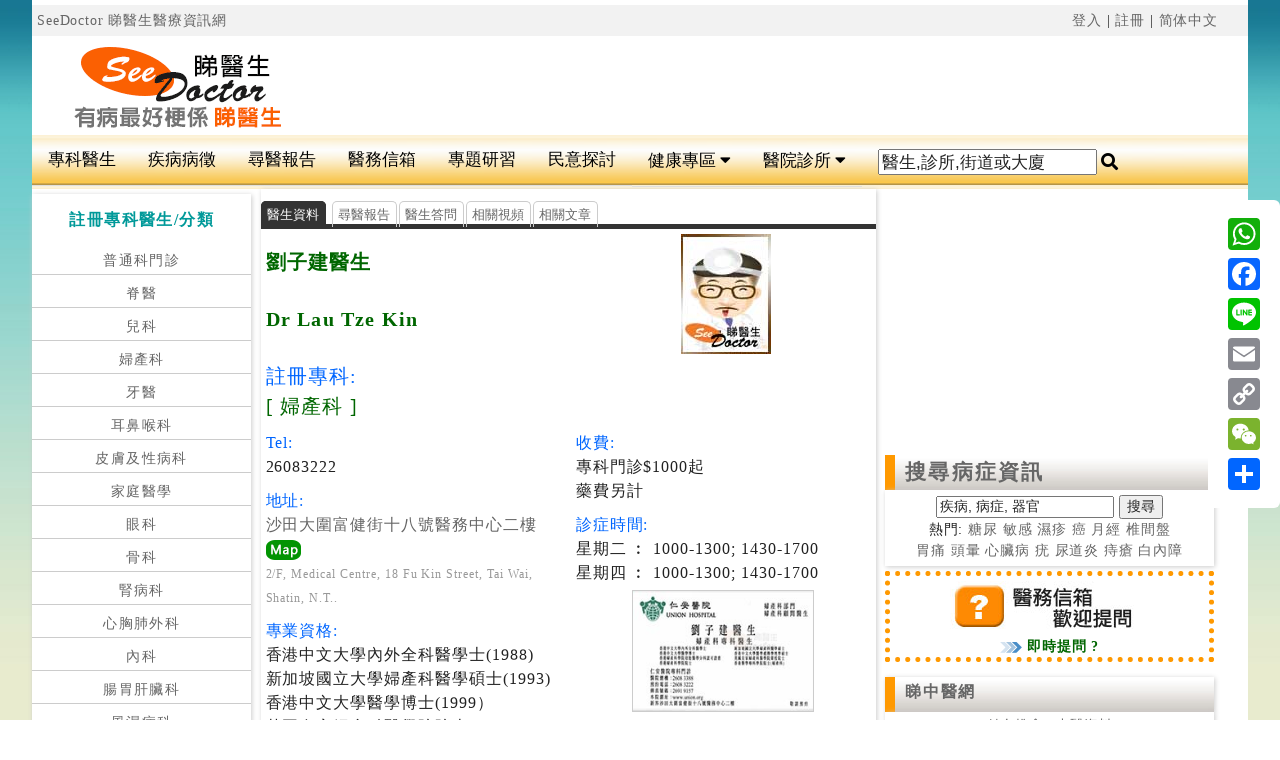

--- FILE ---
content_type: text/html
request_url: https://www.seedoctor.com.hk/dr_detail-1.asp?dr_doctor=3947
body_size: 63270
content:



<!doctype html>

<head itemscope itemtype="http://schema.org/WebSite" >

<meta charset="utf-8">
<meta http-equiv="content-language" content="zh-tw">
<meta name="viewport" content="width=device-width, initial-scale=1">

<link itemprop="url" href="https://www.seedoctor.com.hk" />
<meta property="og:type" content="website" />
<meta property="og:description" content="劉子建醫生, Dr Lau Tze Kin 婦產科醫生; 電話:26083222;地址:沙田大圍富健街十八號醫務中心二樓;診金藥物收費、保險咭、醫療咭、尋醫報告評分、Whatsapp 即時預約、相關信箱答問、醫生文章及影片視頻。" />
<meta property="og:image" content="https://www.seedoctor.com.hk/name_card/3947a.jpg" />
<meta property="og:image:alt" content="劉子建醫生咭片" />

<title>劉子建醫生 Dr Lau Tze Kin 婦產科 電話 地址 -尋醫報告</title>
<meta property="og:title" content="劉子建醫生 Dr Lau Tze Kin 婦產科 電話 地址 -尋醫報告" />
<meta name="title" content=" Dr Lau Tze Kin劉子建醫生 婦產科劉子建醫生診所" />
<META name="keywords" content="劉子建醫生, 婦產科劉子建,劉子建醫生好唔好, Dr Lau Tze Kin, 仁安醫院醫生, 西醫劉子建" />
<META name="description" content="劉子建醫生, Dr Lau Tze Kin 婦產科醫生; 電話:26083222;地址:沙田大圍富健街十八號醫務中心二樓;診金藥物收費、保險咭、醫療咭、尋醫報告評分、Whatsapp 即時預約、相關信箱答問、醫生文章及影片視頻。" />
<meta itemprop="name" content="Seedoctor 睇醫生網" />
<meta property="og:type" content="profile" />
<meta property="og:site_name" content="睇醫生網 Seedoctor" />
<META name="rating" content="general" />
<meta http-equiv="content-language" content="zh-TW" />
<meta property="fb:app_id" content="1977739605818493"/>
<META name="distribution" content="Hong Kong" />
<META name="classification" content="醫生與醫療資訊,健康,醫藥,健康護理" />
<meta property="og:url" content="http://www.seedoctor.com.hk/dr_detail-1.asp?dr_doctor=3947" />
<meta property="url" content="https://www.seedoctor.com.hk/dr_detail-1.asp?dr_doctor=3947" />
<link rel="canonical" href="https://www.seedoctor.com.hk/dr_detail-1.asp?dr_doctor=3947">

<META name="revisit" CONTENT="7 Days" />
<META name="robots" CONTENT="index,follow" />
<META name="author" content="www.chinesedoctor.com.hk" />
<link href="css/boilerplate.css" rel="stylesheet" type="text/css">
<link href="css/new-a.css" rel="stylesheet" type="text/css">


<style>
.artfra { width: 320px;  }
@media(min-width: 500px) { .artfra { width: 160px; } }
@media(min-width: 800px) { .artfra { width: 160px;margin-right: 10px;margin-left: 10px; } }
    </style>
<style type="text/css">
a:link {
	color: #666;
	text-decoration: none;
}
a:visited {
	text-decoration: none;
	color: #666666;
}
a:hover {
	text-decoration: none;
	color: #F90;
}
a:active {
	text-decoration: none;
	color: #666;
}
.crboth {
	clear: both;
}
.style2 {font-size: 11px}
.img2 {
	margin-top: 2px;
	margin-bottom: 2px;
}
.style4 {font-size: 11px; color: #006600; }
.style5 {	font-size: 13px;
	font-weight: bold;
}
#box2 {
	margin: 0px;
	border: 1px solid #CCCCCC;
	padding: 0px;
	width: 180px;
}
.style21 {font-size: 12px;
	letter-spacing: 0.05em;
}
.style34 {color: #333333}
.style47 {color: #000000}
.style51 {	font-size: 12px;
	letter-spacing: 0.05em;
	color: #666666;
}
.bgw{background-color:#FFF}.style48 {font-size: 12px; color: #000000; }
.bgg{
	background-color: #0C9;
	width: 80px;
	border: 2px solid #0C9;
	padding: 5px;
	color: #FFFFFF;
	text-align: center;
	letter-spacing: 0.1em;
	font-family: "微軟正黑體", "新細明體", "細明體";
	font-size: medium;
	margin-top: 5px;
	margin-right: 10px;
	margin-bottom: 5px;
	margin-left: 5px;
	font-weight: bold;
}
.box_vis {
	margin-top: 5px;
	margin-bottom: 5px;
	padding: 10px;
	font-size: 12px;
	height: 60px;
	color: #3275BE;
	font-family: "微軟正黑體";
	font-weight: bold;
	background-color: #F2F2F2;
}
.bgo {
	background-color: #F90;
}
.cw {
	color: #FFF;
}

</style>

<link rel="stylesheet" href="js/touchgallery.css" />


    
    <meta content="initial-scale=1, minimum-scale=1, width=device-width" name="viewport">
<!-- Global site tag (gtag.js) - Google Analytics -->
<script async src="https://www.googletagmanager.com/gtag/js?id=UA-7550594-1"></script>
<script>
  window.dataLayer = window.dataLayer || [];
  function gtag(){dataLayer.push(arguments);}
  gtag('js', new Date());

  gtag('config', 'UA-7550594-1');
</script>

    
</head>
<body>
<div id="fb-root"></div>
<script async defer crossorigin="anonymous" src="https://connect.facebook.net/zh_TW/sdk.js#xfbml=1&version=v23.0&appId=673763274390885"></script>
<div id="container">

  <div class="gridContainer clearfix ">	  
<div id="header">
 <div id="link_tran" class="right all5"><span class="floatleft"><a href="https://www.seedoctor.com.hk"> SeeDoctor 睇醫生醫療資訊網</a></span> <a href="login.asp">登入</a> | <a href="add_member.asp">註冊</a> | <a id="translateLink">简体中文</a></div>
  <div id="seedoctor_logo" align="center"><a href="index.asp"><img src="image/see-doctor1.gif" alt="睇醫生網" title="Seedoctor 睇醫生"></a></div>
  <div id="banner_ads" align="center"><style>
.headerads1 { width: 320px; height: 250px; }
@media(min-width: 1050px) { .headerads1 { width: 728px; height: 90px; } }
  </style>
<script async src="//pagead2.googlesyndication.com/pagead/js/adsbygoogle.js"></script>
<!-- headerads -->
<ins class="adsbygoogle headerads1 bgw"
     style="display:inline-block"
     data-ad-client="ca-pub-1062189502698294"
     data-ad-slot="4998469855"></ins>
<script>
(adsbygoogle = window.adsbygoogle || []).push({});
</script>
</div>
  
</div>
  <link rel="stylesheet" href="https://use.fontawesome.com/releases/v5.5.0/css/all.css" integrity="sha384-B4dIYHKNBt8Bc12p+WXckhzcICo0wtJAoU8YZTY5qE0Id1GSseTk6S+L3BlXeVIU" crossorigin="anonymous">
<style>

.topnav {
  overflow: hidden;
  background-image: url("https://seedoctor.com.hk/image/bar_bg.png");
  clear:both;
  float:none
}
.topnav #myLinks1, .ph{
  display: none;
}

 
.ph_btn  {
  
  display: block;
  color: #000;

  padding: 14px 16px;
  text-decoration: none;
  font-size: 17px;
  overflow: hidden;
  background-color: #f9f9f9;

  z-index:-1;
}
.sf {
	float:right;
	}
.se {
	float:left;
	}

.topnav a {
	float: left;
	display: block;
	color: #000;
	text-align: center;
	padding: 15px 16px;
	text-decoration: none;
	font-size: 17px;
	border-bottom-width: 1px;
	border-bottom-style: solid;
	border-bottom-color: #E0E0E0;
	transition: 0.9s;
}
.pc_s {
	display: block;
	color: #000;
	text-align: center;
	text-decoration: none;
	font-size: 17px;
	float: left;
	padding-top: 14px;
	padding-right: 16px;
	padding-bottom: 14px;
	padding-left: 16px;
	}

#myLinks1 a ,#myLinks1 div{
  float: left;
  display: block;
  color: #000;
  background-color: #f9f9f9;
  text-align: left;
  padding: 14px 16px;
  text-decoration: none;
  font-size: 17px;
  width: 100%;
  border-bottom-width: 1px;
	border-bottom-style: solid;
	border-bottom-color: #E0E0E0;
	transition: 0.9s;
}

.active {
	background-color: #666666;
	color: white;
}

.topnav .icon,.topnav .icon1  {
  display: none;
}

.dropdown {
    float: left;
    overflow: hidden;
}

.dropdown .dropbtn {
	font-size: 17px;
	border: none;
	outline: none;
	color: #000;
	padding: 14px 16px;
	background-color: inherit;
	font-family: inherit;
	margin: 0;
	border-bottom-width: 1px;
	border-bottom-style: solid;
	border-bottom-color: #E0E0E0;
}

.dropdown-content {
    display: none;
    position: absolute;
    background-color: #f9f9f9;
    min-width: 160px;
    box-shadow: 0px 8px 16px 0px rgba(0,0,0,0.2);
    z-index: 1;
	transition: 1.5s;
}

.dropdown-content a {
	float: none;
	color: black;
	padding: 12px 16px;
	text-decoration: none;
	display: block;
	text-align: left;
	background-color: #f9f9f9;
	transition: 0.9s;
}
#myLinks1 {
  display: none;
}
.topnav a:hover, .dropdown:hover .dropbtn ,#myLinks1 div{
  background-color: #555;
  color: white;
  transition: 0.9s;
}

.dropdown-content a:hover ,#myLinks1 a:hover{
	background-color: #FC0;
	color: black;
	transition: 0.9s;
}

.dropdown:hover .dropdown-content {
    display: block;
	transition: 0.9s;
}



.sidenav {
    height: 100%;
	width: 0;
	position: fixed;
	z-index: 1;
	top: 10;
	left: 0;
	background-color: #F5F5F5;
	overflow-x: hidden;
	transition: 0.5s;
	padding-top: 30px;
	letter-spacing: 0.05em;
}

.sidenav a {
   padding: 8px 8px 8px 30px;
  text-decoration: none;
  font-size: 18px;
  
  color: #000;
  display: block;
  transition: 0.3s;
}

.sidenav a:hover {
  color: #ff9900;
}

.sidenav .closebtn {
  position: absolute;
  top: 0;
  right: 25px;
  font-size: 36px;
  margin-left: 50px;
}


.sidenav1 {
    height: 100%;
  width: 0;
  position: fixed;
  z-index: 1;
  top: 10;
  right: 0;
  background-color: #F5F5F5;
  overflow-x: hidden;
  transition: 0.5s;
  padding-top: 30px;
  letter-spacing: 0.05em;
}

.sidenav1 a {
  padding: 8px 8px 8px 30px;
  text-decoration: none;
  font-size: 18px;
  
  color: #000;
  display: block;
  transition: 0.3s;
}

.sidenav1 a:hover {
  color: #ff9900;
}

.sidenav1 .closebtn {
  position: absolute;
  top: 0;
  right: 25px;
  font-size: 36px;
  margin-left: 50px;
}
.blineb{
	  border-bottom-width: 1px;
	border-bottom-style: solid;
	border-bottom-color: #999;
}
@media screen and (max-width: 600px) {
 .sidenav1 {padding-top: 15px;}
  .sidenav1 a {font-size: 18px;}
  .ph {
  display: block;
}
.topdiv {
	padding: 5px;
	margin-top: 10px;
	border-top-width: 1px;
	border-right-width: 1px;
	border-bottom-width: 1px;
	border-left-width: 1px;
	border-bottom-style: solid;
	border-top-color: #CCC;
	border-right-color: #CCC;
	border-bottom-color: #CCC;
	border-left-color: #CCC;
}
.frightbtn {
	margin-right: 20px;
	float: right;
}
.fleftbtn {
	margin-left: 20px;
	float: left;
}
.topnav a ,.pc_s{
    display: none;
	background-color: #f9f9f9;
  }
  .dropdown .dropbtn {
	display: none;
	background-color: #CCCCCC;
  }
}
</style>

<div id="mySidenav" class="sidenav">
  <a href="javascript:void(0)" class="closebtn" onclick="closeNav()">&times;</a>
  <div class=" topdiv" style="font-size:18px;"><form id="form11" action="https://seedoctor.com.hk/dr_search.asp" method="get" name="form1" target="_parent" runat="server">
  
  <input name="dr_doctor" type="text" id="dr_doctor" onFocus="this.value=''" value="醫生,診所,街道或大廈" size="15" /> 
  
  <label class="fa fa-search" onclick="myFunction1()" value="Submit form"></label>
</form></div>
   <a href="https://seedoctor.com.hk/speciality.asp" title="專科醫生" class="blineb"><span class="fa fa-stethoscope"></span> 專科醫生</a>
  <a href="https://seedoctor.com.hk/search_index.asp" title="搜尋醫生" class="blineb"><span class='fas fa-search'></span> 搜尋醫生</a>
      <a href="https://seedoctor.com.hk/area_select.asp" title="按區搜尋" class="blineb"><span class='fas fa-location-arrow'></span> 按區搜尋</a>
      <a href="https://seedoctor.com.hk/24hr_hospital.asp" title="24小時應診" class="blineb"><span class='fas fa-clock'></span> 24小時應診</a>
      <a href="https://seedoctor.com.hk/emergency_hospital.asp" title="急症室服務" class="blineb"><span class="fa fa-ambulance"></span> 急症室服務</a>
      <a href="https://seedoctor.com.hk/hospital.asp" title="公立醫院" class="blineb"><span class='fas fa-hospital-alt'></span> 公立醫院</a>
      <a href="https://seedoctor.com.hk/private_hospital.asp" title="私家醫院" class="blineb"><span class='fas fa-plus-square'></span> 私家醫院</a>
      <a href="https://seedoctor.com.hk/holiday-on-duty-doctor.asp" title="假日應診" class="blineb"><span class='far fa-calendar-alt'></span> 假日應診</a>

      
      <a href="https://seedoctor.com.hk/clinic.asp" title="醫務中心" class="blineb"><span class='fas fa-h-square'></span> 醫務中心</a>
      <a href="https://seedoctor.com.hk/hong-kong-doctor-building.asp" title="醫生集中地" class="blineb"><span class='fas fa-building'></span> 醫生集中地</a>
      <a href="https://seedoctor.com.hk/chinese-medicine-hospital.asp" title="中醫醫院" class="blineb"><span class='fas fa-plus-square'></span> 中醫醫院</a>
      
      <a href="https://seedoctor.com.hk/physiotherapist.asp?therapist_type_id=1" title="專業治療" class="blineb"><span class='fas fa-notes-medical'></span> 專業治療</a>
      
      <a href="https://seedoctor.com.hk/org_index.asp" title="醫護組織" class="blineb"><span class='fas fa-globe'></span>醫護組織</a>
  
  
</div>
<div id="mySidenav1" class="sidenav1">

  <a href="javascript:void(0)" class="closebtn" onclick="closeNav1()">&times;</a>
  <a href="https://seedoctor.com.hk/speciality.asp" title="專科醫生" class="blineb"><span class="fas fa-user-md"></span> 醫生分類</a>
   	  <a href="https://seedoctor.com.hk/disease_class_index.asp" title="疾病病徵" class="blineb"><span class='fas fa-pills'></span> 疾病病徵</a>
      <a href="https://seedoctor.com.hk/guest_report_index.asp" title="尋醫報告" class="blineb"><span class='fas fa-edit'></span> 尋醫報告</a>
      <a href="https://seedoctor.com.hk/letter_index.asp" title="醫務信箱" class="blineb"><span class='far fa-envelope'></span> 醫務信箱</a>
       <a href="https://seedoctor.com.hk/probe_article_index.asp" title="專題研習" class="blineb "><span class="fas fa-file-medical"></span> 專題研習</a>
      <a href="https://seedoctor.com.hk/doctor_news_index.asp" title="健康新知" class="blineb"><span class='fas fa-bullhorn'></span> 健康新知</a>
      <a href="https://seedoctor.com.hk/free_talk_index.asp" title="民意探討" class="blineb"><span class="fa fa-comments"></span> 民意探討</a>
      <a href="https://seedoctor.com.hk/bone-joint/" target="_blank" title="骨骼關節專區" class="blineb"><span class='fas fa-x-ray'></span> 骨骼關節專區</a>
      <a href="https://seedoctor.com.hk/emotion/" target="_blank" title="情緒調適專區" class="blineb"><span class='far fa-smile'></span> 情緒調適專區 </a>
      <a href="https://seedoctor.com.hk/vision/" target="_blank" title="視力護目專區" class="blineb"><span class='far fa-eye'></span> 視力護目專區</a>
      <a href="https://seedoctor.com.hk/dr_article_index.asp" title="醫生文章" class="blineb"><span class='fas fa-notes-medical'></span> 醫生文章</a>
      <a href="https://seedoctor.com.hk/dr_video_info.asp" title="醫生視頻" class="blineb"><span class='fas fa-file-video'></span> 醫生視頻</a>
      <a href="https://seedoctor.com.hk/mefamily_index.asp" title="醫學家 M.E.Family" class="blineb"><span class='fas fa-book'></span> 醫學家刊物</a>
      <a href="https://seedoctor.com.hk/bmi.asp" title="bmi計算器" class="blineb"><span class='fas fa-ruler-combined'></span> bmi計算器</a>
        <a href="https://seedoctor.com.hk/macular-degeneration-test.asp" title="黃斑病變測試" class="blineb"><span class='far fa-eye'></span> 黃斑病變測試</a>
      
      <a href="https://seedoctor.com.hk/drug_index.asp" title="藥物資料庫" class="blineb"><span class='fas fa-prescription'></span> 藥物資料庫</a> 
</div ><div align="center" class="ph"><span class="fa fa-search se ph_btn" onclick="openNav()"></span>
<a href="https://seedoctor.com.hk/index.asp"><img src="https://seedoctor.com.hk/image/seedoctor.png" alt="香港睇醫生網首頁" title="Seedoctor 睇醫生香港醫生網首頁" ></a><span class="fa fa-bars sf ph_btn" onclick="openNav1()"></span></div>


<script>
function openNav() {
  document.getElementById("mySidenav").style.width = "250px";
}

function closeNav() {
  document.getElementById("mySidenav").style.width = "0";
}
function openNav1() {
  document.getElementById("mySidenav1").style.width = "200px";
}

function closeNav1() {
  document.getElementById("mySidenav1").style.width = "0";
}
</script>

<div class="topnav" id="myTopnav" >
<a href="https://seedoctor.com.hk/speciality.asp" title="專科醫生">專科醫生</a>
   	  <a href="https://seedoctor.com.hk/disease_class_index.asp" title="疾病病徵">疾病病徵</a>
      <a href="https://seedoctor.com.hk/guest_report_index.asp" title="尋醫報告">尋醫報告</a>
      <a href="https://seedoctor.com.hk/letter_index.asp" title="醫務信箱">醫務信箱</a>
       <a href="https://seedoctor.com.hk/probe_article_index.asp" title="專題研習">專題研習</a>
      
      <a href="https://seedoctor.com.hk/free_talk_index.asp" title="民意探討">民意探討</a>
     <div class="dropdown">
    <button class="dropbtn">健康專區 
      <i class="fa fa-caret-down"></i>
    </button>
    <div class="dropdown-content">
    <a href="https://seedoctor.com.hk/doctor_news_index.asp" title="健康新知">健康新知</a>
    <a href="https://seedoctor.com.hk/bone-joint/" target="_blank" title="骨骼關節專區">骨骼關節專區</a>
      <a href="https://seedoctor.com.hk/emotion/" target="_blank" title="情緒調適專區">情緒調適專區 </a>
      <a href="https://seedoctor.com.hk/vision/" target="_blank" title="視力護目專區">視力護目專區</a>
      <a href="https://seedoctor.com.hk/dr_article_index.asp" title="醫生文章">醫生文章</a>
      <a href="https://seedoctor.com.hk/dr_video_info.asp" title="醫生視頻">醫生視頻</a>
      <a href="https://seedoctor.com.hk/mefamily_index.asp" title="醫學家 M.E.Family">醫學家 M.E.Family</a>
   <a href="https://seedoctor.com.hk/bmi.asp" title="bmi計算器">bmi計算器</a>
   <a href="https://seedoctor.com.hk/macular-degeneration-test.asp" title="黃斑病變測試">黃斑病變測試</a>
      
      <a href="https://seedoctor.com.hk/drug_index.asp" title="藥物資料庫">藥物資料庫</a> 
    </div>
  </div> 

   <div class="dropdown">
    <button class="dropbtn">醫院診所 
      <i class="fa fa-caret-down"></i>
    </button>
    <div class="dropdown-content">
      <a href="https://seedoctor.com.hk/emergency_hospital.asp" title="急症室服務">急症室服務</a>
      <a href="https://seedoctor.com.hk/hospital.asp" title="公立醫院">公立醫院</a>
      <a href="https://seedoctor.com.hk/private_hospital.asp" title="私家醫院">私家醫院</a>
      <a href="https://seedoctor.com.hk/holiday-on-duty-doctor.asp" title="假日應診">假日應診</a>
      <a href="https://seedoctor.com.hk/24hr_hospital.asp" title="24小時應診">24小時應診</a>
      <a href="https://seedoctor.com.hk/clinic.asp" title="醫務中心">醫務中心</a>
      <a href="https://seedoctor.com.hk/hong-kong-doctor-building.asp" title="醫生集中地">醫生集中地</a>
      <a href="https://seedoctor.com.hk/chinese-medicine-hospital.asp" title="中醫醫院">中醫醫院</a>
      <a href="https://seedoctor.com.hk/area_select.asp" title="按區搜尋">按區搜尋</a>
      <a href="https://seedoctor.com.hk/org_index.asp" target="醫護組織">醫護組織</a>
    </div>
  </div>
  <span class="pc_s"><form id="form2" action="https://seedoctor.com.hk/dr_search.asp" method="get" name="form2" target="_parent" runat="server">
  
  <input type="text" name="dr_doctor" id="dr_doctor" value="醫生,診所,街道或大廈" onFocus="this.value=''" /> 
  
  <label for="dr_doctor" class="fa fa-search" onclick="myFunction2()" value="Submit form"></label>
</form></span>

</div>




<script>
function myFunction2() {
    document.getElementById("form2").submit();
}
function myFunction1() {
    document.getElementById("form11").submit();
}
</script><div id="left_link"> 
    <div id="doctor_link">
    <h3 class="gb14">註冊專科醫生/分類</h3>
    <div><a href="/general-out-patient-doctor.asp" target="_parent" title="普通科門診醫生名單">普通科門診</a></div>
    <div><a href="/chiropractors-specialty-doctor.asp?class_list_id=56" target="_parent" title="脊醫名單">脊醫</a></div>
    <div><a href="/paediatrics-specialty-doctor.asp?class_list_id=31" target="_parent" title="兒科醫生名單">兒科</a></div>
    <div><a href="/obstetrics-Gynaecology-specialty-doctor.asp?class_list_id=26" target="_parent" title="婦產科醫生名單">婦產科</a></div>
    <div><a href="/dentists.asp?class_list_id=57" target="_parent" title="牙醫資料">牙醫</a></div>
    <div><a href="/otorhinolaryngology-specialty-doctor.asp?class_list_id=29" target="_parent" title="耳鼻喉科醫生名單">耳鼻喉科</a></div>
    <div><a href="/dermatology-venereology-specialty-doctor.asp?class_list_id=7" target="_parent" title="皮膚及性病科醫生名單">皮膚及性病科</a></div>
    <div><a href="/family-medicine-specialty-doctor.asp?class_list_id=10" target="_parent" title="家庭醫學醫生名單">家庭醫學</a></div>
    <div><a href="/ophthalmology-specialty-doctor.asp?class_list_id=28" target="_parent" title="眼科醫生名單">眼科</a></div>
     <div><a href="/orthopaedics-traumatology-specialty-doctor.asp?class_list_id=1" target="_parent" title="骨科醫生名單">骨科</a></div>
     <div><a href="/nephrology-specialty-doctor.asp?class_list_id=23" target="_parent" title="腎病科醫生名單">腎病科</a></div>
     <div><a href="/cardiothoracic-surgery-specialty-doctor.asp?class_list_id=3" target="_parent" title="心胸肺外科醫生名單">心胸肺外科</a></div>
    <div><a href="/internal-medicine-specialty-doctor.asp?class_list_id=21" target="_parent" title="內科醫生名單">內科</a></div>
    <div><a href="/gastroenterology-hepatology-specialty-doctor.asp?class_list_id=11" target="_parent" title="腸胃肝臟科醫生名單">腸胃肝臟科</a></div>
    <div><a href="/rheumatology-specialty-doctor.asp?class_list_id=39" target="_parent" title="風濕病科醫生名單">風濕病科</a></div>    
    <div><a href="/neurology-specialty-doctor.asp?class_list_id=24" target="_parent" title="腦神經科醫生名單">腦神經科</a></div>
    <div><a href="/psychiatry-specialty-doctor.asp?class_list_id=34" target="_parent" title="精神科醫生名單">精神科</a></div>
    <div><a href="/neurosurgery-specialty-doctor.asp?class_list_id=25" target="_parent" title="腦外科醫生名單">腦外科</a></div>
    <div><a href="/paediatric-surgery-specialty-doctor.asp?class_list_id=30" target="_parent" title="小兒外科醫生名單">小兒外科</a></div>
    <div><a href="/cardiology-specialty-doctor.asp?class_list_id=2" target="_parent" title="心臟科醫生名單">心臟科</a></div>
    <div><a href="/haematology-haematological-oncology-specialty-doctor.asp?class_list_id=15" target="_parent" title="血液及血液腫瘤科醫生名單">血液及血液腫瘤科</a></div>
    <div><a href="/infectious-disease-specialty-doctor.asp?class_list_id=19" target="_parent" title="感染及傳染病科醫生名單">感染及傳染病科</a></div>
    <div><a href="/urology-specialty-doctor.asp?class_list_id=41" target="_parent" title="泌尿外科醫生名單">泌尿外科</a></div>
    <div><a href="/endocrinology-diabetes-metabolism-specialty-doctor.asp?class_list_id=9" target="_parent" title="內分泌及糖尿科醫生名單">內分泌及糖尿科</a></div>
    <div><a href="/respiratory-medicine-specialty-doctor.asp?class_list_id=38" target="_parent" title="呼吸系統科醫生名單">呼吸系統科</a></div>
    <div><a href="/general-surgery-specialty-doctor.asp?class_list_id=12" target="_parent" title="外科醫生名單">外科</a></div>
    <div><a href="/anaesthesiology-specialty-doctor.asp?class_list_id=16" target="_parent" title="麻醉科醫生名單">麻醉科</a></div>
    <div><a href="/geriatric-medicine-specialty-doctor.asp?class_list_id=13" target="_parent" title="老人科醫生名單">老人科</a></div>
    <div><a href="/rehabilitation-specialty-doctor.asp?class_list_id=36" target="_parent" title="復康科醫生名單">復康科</a></div>
    <div><a href="/occupational-medicine-specialty-doctor.asp?class_list_id=27" target="_parent" title="職業醫學醫生名單">職業醫學</a></div>
    <div><a href="/immunology-allergy-specialty-doctor.asp?class_list_id=18" target="_parent" title="免疫及過敏病科醫生名單">免疫及過敏病科</a></div>
    <div><a href="/medical-oncology-specialty-doctor.asp?class_list_id=22" target="_parent" title="內科腫瘤科醫生名單">內科腫瘤科</a></div>
    <div><a href="/radiology-specialty-doctor.asp?class_list_id=35" target="_parent" title="放射科醫生名單">放射科</a></div>
    <div><a href="/clinical-oncology-specialty-doctor.asp?class_list_id=6" target="_parent" title="臨床腫瘤科醫生名單">臨床腫瘤科</a></div>
    <div><a href="/community-medicine-specialty-doctor.asp?class_list_id=5" target="_parent" title="社會醫學醫生名單">社會醫學</a></div>
    <div><a href="/plastic-surgery-specialty-doctor.asp?class_list_id=33" target="_parent" title="整形外科醫生名單">整形外科</a></div>
    <div><a href="/pathology-specialty-doctor.asp?class_list_id=32" target="_parent" title="病理學醫生名單">病理學</a></div>
    <div><a href="/critical-care-medicine-specialty-doctor.asp?class_list_id=17" target="_parent" title="深切治療科醫生名單">深切治療科</a></div>
    <div><a href="/emergency-medicine-specialty-doctor.asp?class_list_id=8" target="_parent" title="急症科醫生名單">急症科</a></div>
    <div><a href="/nuclear-medicine-specialty-doctor.asp?class_list_id=55" target="_parent" title="核子醫學科醫生名單">核子醫學科</a></div>
    
</div>
<div id="doctor_link"> 
      <h3>專業治療</h3>
      <div><a href="/physiotherapist.asp?therapist_type_id=1" title="物理治療師名單">物理治療</a></div>
      <div><a href="/psychologist.asp?therapist_type_id=2"  title="心理學家名單">心理治療</a></div>
      <div><a href="/speech-therapist.asp?therapist_type_id=3" title="語言治療師名單">言語治療</a></div>
      <div><a href="/dietitians.asp?therapist_type_id=4" title="營養師名單">營養治療</a></div>
      <div><a href="/therapist_type.asp?therapist_type_id=10" title="其他治療">其他治療</a></div>
      <div><a href="/dietitians.asp?therapist_type_id=11" title="健康輔助">健康輔助</a></div>  
    </div>
    <div id="doctor_link">
    <h3>分類搜尋</h3>
    <div><a href="/search_index.asp" title="搜尋 醫生/專業治療">搜尋 醫生/專業治療</a></div>
    <div><a href="/area_select.asp" title="按區搜尋">按區搜尋</a></div>
     <div><a href="/holiday-on-duty-doctor.asp" title="假日應診醫生">假日應診醫生</a></div>
    </div>
    <div id="doctor_link">
    <h3 class="gb14">搜尋病症資訊</h3>
    <div class="all5 ">
    <form action="search_disease.asp" method="get" name="form1k" target="_parent" runat="server">
      <input name="disease" type="text" class="style2" id="dr_doctor" value="疾病, 病症, 器官" onFocus="this.value=''"/>
          
        <input name="Submit" type="submit" class="stylesearch" value="搜尋">
        <div>
        熱門: <a href="/search_disease.asp?disease=%E7%B3%96%E5%B0%BF" title="糖尿病資料">糖尿</a> <a href="/search_disease.asp?disease=%E6%95%8F%E6%84%9F" title="敏感資料">敏感</a> <a href="/search_disease.asp?disease=%E6%BF%95%E7%96%B9" title="濕疹資料">濕疹</a> <a href="/search_disease.asp?disease=%E7%99%8C" title="癌症資料">癌 </a><a href="/search_disease.asp?disease=%E6%9C%88%E7%B6%93" title="月經資料">月經</a> <a href="/search_disease.asp?disease=%E6%A4%8E%E9%96%93%E7%9B%A4" title="椎間盤突出資料">椎間盤 </a> <BR>
        <a href="/search_disease.asp?disease=%E8%83%83%E7%97%9B" title="胃痛資料">胃痛</a> <a href="/search_disease.asp?disease=%E9%A0%AD%E6%9A%88" title="頭暈資料">頭暈</a> <a href="/search_disease.asp?disease=%E5%BF%83%E8%87%9F%E7%97%85" title="心臟病資料">心臟病</a>
        <a href="/search_disease.asp?disease=%E7%96%A3" title="疣資料">疣</a>
        <a href="/search_disease.asp?disease=%E5%B0%BF%E9%81%93%E7%82%8E" title="尿道炎資料">尿道炎</a> <a href="/search_disease.asp?disease=%E7%97%94%E7%98%A1" title="痔瘡資料">痔瘡</a> <a href="/search_disease.asp?disease=%E7%99%BD%E5%85%A7%E9%9A%9C" title="白內障資料">白內障</a></div> 
      </form>
  </div>
 </div>
    <div id="doctor_link">
    <h3 class="gb14">睇中醫網<br>註冊中醫</h3>
    <div><a href="https://www.chinesedoctor.com.hk/class_list_1.asp?class_list_id=1" target="_blank" title="註冊中醫全科名單">中醫全科</a></div>
    <div><a href="https://www.chinesedoctor.com.hk/acupuncture.asp?class_list_id=2" target="_blank" title="針灸推拿中醫名單">針灸推拿</a></div>
    <div><a href="https://www.chinesedoctor.com.hk/class_type.asp?class_list_id=3" target="_blank" title="註冊中醫跌打骨傷名單">跌打骨傷</a></div>
</div>
<div align="center" div id="doctor_link">

<!-- 120x90, 已建立 2009/2/18 [先前的連結廣告單元] -->
<ins class="adsbygoogle bgw"
     style="display:block"
     data-ad-client="ca-pub-1062189502698294"
     data-ad-slot="8653900997"
     data-ad-format="auto"
     data-full-width-responsive="true"></ins>
<script>
     (adsbygoogle = window.adsbygoogle || []).push({});
</script>
</div>
</div>
<div id="main_content">

  <div id="dr_intro" class="shadow" >
  <div id="dr_info_link" class="bottom_line"><span class="link_on">醫生資料</span>
    
  <span class="link_off"><a href="#comment" title="有關劉子建醫生評論">尋醫報告</a></span><span class="link_off"><a href="/dr_letter_info.asp?doctor_id=3947" title="有關劉子建醫生答問">醫生答問</a></span><span class="link_off"><a href="dr_video.asp?doctor_id=3947" title="有關劉子建醫生視頻">相關視頻</a></span><span class="link_off"><a href="dr_article.asp?doctor_id=3947" title="有關劉子建醫生文章">相關文章</a></span>
  
  </div>
  

    <div id="dr_info">
      
      <div class="right all5">
        <table width="90" border="0" cellspacing="0" cellpadding="0">
          <tr>
            <td height="60" align="center">
            <div class="fb-like" data-href="http://www.seedoctor.com.hk/dr_detail-1.asp?dr_doctor=3947" data-width="55" data-layout="box_count" data-action="like" data-size="small" data-share="true"></div></td>
          </tr>
          <tr>
            <td height="60" align="center" valign="middle">    
    
    
    </td>
          </tr>
        </table>
      </div>
      <div class="right all5">
        
        
        <img src="/dr_photo/nil.jpg" width="90" height="120">
        
      </div>
      <div ><h1 class="f20 green all5 left5"><b itemprop="additionalName">劉子建醫生</b></h1></div>
      <div><h2 class="green f20 all5 left5"><b>Dr Lau Tze Kin</b></h2></div>
      <div class="green f20 all5"><span class="blue left5">註冊專科:<br></span><span class="left5">
[ <span itemprop="medicalSpecialty">婦產科</span> ]
</span>

</div>
      
    </div>
    <div id="detail1" class="left5 f14">
      <div class="all5"><span class="blue">Tel:</span><BR>
        <span itemprop="telephone">26083222</span>
		
        </div>
      <div class="all5"><span class="blue">地址:</span><br>
      
        <a href="https://www.google.com/maps?q=22.3604765,
114.1726612" target="_blank"><span itemprop="address">沙田大圍富健街十八號醫務中心二樓 <img src="image/map.png"></span></a>
        <BR>
        <span class="grey f12">2/F, Medical Centre, 18 Fu Kin Street, Tai Wai, Shatin, N.T..</span>
        
        
        
        
        </div>
      <div class="all5"><span class="blue">專業資格:</span><br>
        <span itemprop="qualifications">香港中文大學內外全科醫學士(1988)<br/>
新加坡國立大學婦產科醫學碩士(1993)<br/>
香港中文大學醫學博士(1999）<br/>
英國皇家婦產科醫學院院士(1993)<br/> 
香港婦產科學院院士(1993)<br/>
香港醫學專科學院院士(婦產科)(1995)<br/>
香港婦產科學院院士(2002)<br/>
英國皇家婦產科醫學院榮授院士(2006)
</span></div>
      <div class="all5"><span class=" blue">提供醫療程序及手術:</span><BR>
        <style type="text/css">
#hotkey {
	border-bottom-width: 3px;
	border-top-style: none;
	border-right-style: none;
	border-bottom-style: dotted;
	border-left-style: none;
	border-bottom-color: #C6DDF9;
	background-color: #FFF;
	padding: 5px;
	margin-top: 2px;
	margin-right: 5px;
	margin-bottom: 2px;
	margin-left: 2px;
	font-size:16px;
}
</style><BR>
<div style="padding-left:10px; margin-top:5px;">胎兒器官結構體異常的篩查及診斷 <br/>
早孕篩查 (11-13週)<br/> 
中孕篩查 (18-22週)<br/> 
診斷 (任何孕週)<br/><br/> 

胎兒宮內治療，包括 <br/>
激光治療雙胎輸血綜合症及其他疾病 <br/>
引流術<br/> 
宮內輸血產前診斷 <br/>
羊膜穿刺術 (抽羊水)<br/> 
絨毛膜活檢 (抽絨毛球)<br/> 
臍帶穿刺術 (抽臍帶血) <br/>
胎兒鏡<br/>
胎兒基因晶片(芯片)診斷技術<br/> 
胎兒染色體異常及遣傳病的無創性產前診斷<br/> 
胎兒染色體異常的篩查<br/> 
胎兒染色體異常的無創性產前診斷(NIFTY)<br/>
早孕超聲及血清篩查(OSCAR)<br/>
中孕血清篩查 

疑似胎兒異常的評估與診斷<br/>
各種遺傳病的評估、咨詢及產前診斷<br/> 
各種雙胎合併症的評估、咨詢、產前診斷及治療<br/> 
各種產科合併症的評估及篩查</div>
 </div>
      <div class="all5"><span class="blue">其他資料/醫療咭:</span><br>
        </div>
    </div>
    <div id="detail2" class="left5 f14">
      <div class="all5"><span class="blue">收費:</span><br>
        <span itemprop="priceRange">專科門診$1000起 <br>藥費另計</span></div>
        
      <div class="all5"><span class="blue">診症時間:</span><br>
        <span itemprop="openingHours">星期二 ︰ 1000-1300; 1430-1700<br />
星期四 ︰ 1000-1300; 1430-1700 <br /></span></div>
      <div align="center">
        
        
        <div id="box2" align="left"><a href="doctor_name_card.asp?dr_doctor=3947" target="_blank"><img src="/name_card/3947.jpg" alt="劉子建醫生名片" height="120" border="2" title="Dr Lau Tze Kin name card" itemprop="photo"></a></div>
        
      </div>
      <div class="all5"><span class="blue">使用醫院或其他服務診所:</span><br>
        <span itemprop="hospitalAffiliation">仁安醫院、養和醫院、明德醫院</span></div>
      <div class="all5"><span class="blue">診所以外提供的服務: </span><br>
        </div>
        
    </div>
    
    
  <BR>
  
    <div class="all5 clr" align="right"> <a href="renew_drinfo.asp?dr_doctor=3947" >
      <input type="button" value="提供 / 修正 劉子建醫生資料" class="all5">
      <strong></strong></a></div>
    
    <div id="mid_ads" class="tb5" align="center">
<style>
.headerads1 { width: 320px; height: 100px; }
@media(min-width: 500px) { .headerads1 { width: 320px; height: 50px; } }
@media(min-width: 1200px) { .headerads1 { width: 728px; height: 90px; } }
  </style>
<script async src="//pagead2.googlesyndication.com/pagead/js/adsbygoogle.js"></script>
<!-- headerads -->
<ins class="adsbygoogle bgw headerads1"
     style="display:inline-block"
     data-ad-client="ca-pub-1062189502698294"
     data-ad-slot="4998469855"></ins>
<script>
(adsbygoogle = window.adsbygoogle || []).push({});
</script>


</div>
<div align="center" class="clr">

<img src="image/see_doctor_logo.gif"></div>
  </div>
  


  <div id="dr_info_link2" class="bottom_line"><a name="comment" id="comment"></a><span class="link_on">尋醫報告</span><span class="link_off"><a href="/dr_detail_visitor.asp?dr_doctor=3947#ads" title="發表有關劉子建醫生尋醫報告">發表尋醫報告</a></span><span class="link_off"><a href="use_dr_detail.asp?dr_doctor=3947#comment">使用細則</a></span></div>
  
      <div id="LayoutDiv4" class="f20 shadow" align="center"><p align="center">尚未有任何診症報告，<BR>
        歡迎發表第一篇尋醫報告。</p>
        <img src="/image/doctor_logo.gif" ><br>
        <div align="right"></div></div>
      
    <div id="LayoutDiv2" align="center" class="tb5">
      
    </div>
    
  

</div>

<!-- mid -->
<div class="all5" align="center">

<script async src="//pagead2.googlesyndication.com/pagead/js/adsbygoogle.js"></script>
<!-- See Doctor TV 醫生介紹右中 -->
<ins class="adsbygoogle bgw"
     style="display:inline-block;width:300px;height:250px"
     data-ad-client="ca-pub-1062189502698294"
     data-ad-slot="6727437551"></ins>
<script>
(adsbygoogle = window.adsbygoogle || []).push({});
</script>


</div>




  <div id="right_link" align="center">
    
      <div class="title_bar"><a href="#" >搜尋病症資訊</a></div>
<div class="all5 shadow" style="font-size:14px" align="center"><form action="search_disease.asp" method="get" name="form1k" target="_parent" runat="server">
         <input name="disease" type="text" id="dr_doctor" value="疾病, 病症, 器官" onFocus="this.value=''"/>
          
        <input name="Submit" type="submit" class="stylesearch" value="搜尋">
        <div>
        熱門: <a href="//seedoctor.com.hk/search_disease.asp?disease=%E7%B3%96%E5%B0%BF">糖尿</a> <a href="//seedoctor.com.hk/search_disease.asp?disease=%E6%95%8F%E6%84%9F">敏感</a> <a href="//seedoctor.com.hk/search_disease.asp?disease=%E6%BF%95%E7%96%B9">濕疹</a> <a href="//seedoctor.com.hk/search_disease.asp?disease=%E7%99%8C">癌 </a><a href="//seedoctor.com.hk/search_disease.asp?disease=%E6%9C%88%E7%B6%93">月經</a> <a href="//seedoctor.com.hk/search_disease.asp?disease=%E6%A4%8E%E9%96%93%E7%9B%A4">椎間盤 </a> <BR>
        <a href="//seedoctor.com.hk/search_disease.asp?disease=%E8%83%83%E7%97%9B">胃痛</a> <a href="//seedoctor.com.hk/search_disease.asp?disease=%E9%A0%AD%E6%9A%88">頭暈</a> <a href="//seedoctor.com.hk/search_disease.asp?disease=%E5%BF%83%E8%87%9F%E7%97%85">心臟病</a>
        <a href="//seedoctor.com.hk/search_disease.asp?disease=%E7%96%A3">疣</a>
        <a href="//seedoctor.com.hk/search_disease.asp?disease=%E5%B0%BF%E9%81%93%E7%82%8E">尿道炎</a> <a href="//seedoctor.com.hk/search_disease.asp?disease=%E7%97%94%E7%98%A1">痔瘡</a> <a href="//seedoctor.com.hk/search_disease.asp?disease=%E7%99%BD%E5%85%A7%E9%9A%9C">白內障</a></div> 
      </form>

</div>
      <div class="orgdobox clr">
<div class="all5" align="center"><a href="letter_member.asp"><img src="image/guest_letter_enquiry.jpg" alt="醫務信箱 歡迎提問"></a></div><div align="center">
<a href="letter_member.asp"><span class="green all5" ><strong><img src="image/visit.gif"> 即時提問 ?</strong></span></a></div>
</div>

        
<style>#ypaAdWrapper-300_1 iframe{width:100%}</style>
     <div id='ypaAdWrapper-300_1' class="all5"></div>  

<div class="title_bar f14 shadow">
  <strong><a href="http://www.chinesedoctor.com.hk" target="_blank">睇中醫網</a></strong></div>
  
  
  <div class="bgc_b1 shadow"> <a href="http://www.chinesedoctor.com.hk/acupuncture.asp?class_list_id=2" target="_blank">針灸推拿 - 中醫資料</a></div>
  
  <div class="bgc_b1  shadow"> <a href="http://www.chinesedoctor.com.hk/chinese-medicine-patient-doctor.asp" target="_blank">註冊中醫</a></div>
  <div class="bgc_b1 shadow"> <a href="http://www.chinesedoctor.com.hk/class_type.asp?class_list_id=3" target="_blank">跌打骨傷 - 中醫資料</a></div>
  <div class="bgc_b1 shadow"> <a href="http://www.chinesedoctor.com.hk/chinese-medicine-gynecology.asp?class_list_id=5" target="_blank">婦科病系 - 中醫資料</a></div>
  <div class="bgc_b1 shadow"> <a href="http://www.chinesedoctor.com.hk/letter_index.asp" target="_blank">中醫醫務信箱</a></div><BR>
  
<div><script async src="https://pagead2.googlesyndication.com/pagead/js/adsbygoogle.js"></script>
<ins class="adsbygoogle bgw"
     style="display:inline-block;width:300px;height:250px"
     data-ad-client="ca-pub-1062189502698294"
     data-ad-slot="6844162662"></ins>
<script>
     (adsbygoogle = window.adsbygoogle || []).push({});
</script>
</div>
<style>#ypaAdWrapper-300_2 iframe{width:100%}</style>
     <div id='ypaAdWrapper-300_2'></div>
     <div id="doctor_link" class=" shadow ">
    <h3 class="bgc_b1 f18"><strong>醫院診所分類</strong></h3>
    <div class="bgc_b1 all5"><a href="//www.seedoctor.com.hk/hospital.asp" target="_parent" alt="公立醫院" title="公立醫院名單">公立醫院</a></div>
    <div class="bgc_b1 all5"><a href="emergency_hospital.asp" target="_parent" alt="急症室資料" title="急症室">急症室服務</a></div>
    <div class="bgc_b1 all5"><a href="//www.seedoctor.com.hk/24hr_hospital.asp" target="_parent" alt="24小時門診醫院診所" title="24小時門診醫院診所">24小時門診</a></div>
    <div class="bgc_b1 all5"><a href="//www.seedoctor.com.hk/private_hospital.asp" target="_parent" alt="香港私家醫院" title="香港私家醫院">私家醫院</a></div>
  </div><br><br><BR>
  <div class="all5 clr shadow">
  <div class="clr all5"><a href="https://www.facebook.com/seedoctor.hk/" title="facebook.com/seedoctor.hk" target="_blank"><img src="image/facebook.png" alt="facebook follow us" longdesc="https://www.facebook.com/seedoctor.hk/"> Find us on Facebook</a></div>
  </div>
  </div>
  
  
   
<br>
<div id="bottomads" align="center" >
  <style>
.headerads1 { width: 300px; height: 250px; }
@media(min-width: 800px) { .headerads1 { width: 468px; height: 60px; } }
@media(min-width: 1050px) { .headerads1 { width: 728px; height: 90px; } }
  </style>
<script async src="//pagead2.googlesyndication.com/pagead/js/adsbygoogle.js"></script>
<!-- headerads -->
<ins class="adsbygoogle headerads1 bgw"
     style="display:inline-block"
     data-ad-client="ca-pub-1062189502698294"
     data-ad-slot="4998469855"></ins>
<script>
(adsbygoogle = window.adsbygoogle || []).push({});
</script>

</div>


<style>
.sharebar {
	overflow: hidden;
	position: fixed;
	bottom: 0;
	width: 95%;
	background-color: #FDB;
	box-sizing: border-box;
}
.topmag10{
	margin-right:10px;
	}
.ph_btn1 {
  
  display: block;
  color: #000;

  padding: 10px 10px;
  text-decoration: none;
  font-size: 16px;
  overflow: hidden;
  background-color: #F93;
  border-radius:8px;

  z-index:-1;
}
@media only screen and (min-width: 481px) {
	.sharebar {
	display: none;	
}

}
@media only screen and (max-width: 481px) {
	
#dr_blink{
	display: none;	
}
}
</style>
<div id="footer">
  <div id="dr_blink">
    <h3>註冊專科分類</h3>
    <div class="all3"><a href="https://seedoctor.com.hk/general-out-patient-doctor.asp" target="_parent" alt="普通科門診" title="普通科門診醫生名單">普通科門診</a></div>
    <div class="all3"><a href="https://seedoctor.com.hk/chiropractors-specialty-doctor.asp?class_list_id=56" target="_parent" alt="脊醫資料" title="脊醫名單">脊醫</a></div>
   <div class="all3"><a href="https://seedoctor.com.hk/paediatrics-specialty-doctor.asp?class_list_id=31" target="_parent" alt="兒科醫生資料" title="兒科醫生名單">兒科</a></div>
    <div class="all3"><a href="https://seedoctor.com.hk/dentists.asp?class_list_id=57" target="_parent" alt="牙醫資料" title="牙醫資料">牙醫</a></div>
    
    <div class="all3"><a href="https://seedoctor.com.hk/obstetrics-Gynaecology-specialty-doctor.asp?class_list_id=26" target="_parent" alt="婦產科醫生資料" title="婦產科醫生名單">婦產科</a></div>
    <div class="all3"><a href="https://seedoctor.com.hk/nephrology-specialty-doctor.asp?class_list_id=23" target="_parent" alt="腎病科醫生資料" title="腎病科醫生名單">腎病科</a></div>
    
    
    <div class="all3"><a href="https://seedoctor.com.hk/otorhinolaryngology-specialty-doctor.asp?class_list_id=29" target="_parent" alt="耳鼻喉科醫生資料" title="耳鼻喉科醫生名單">耳鼻喉科</a></div>
    
    <div class="all3"><a href="https://seedoctor.com.hk/haematology-haematological-oncology-specialty-doctor.asp?class_list_id=15" target="_parent" alt="血液及血液腫瘤科醫生資料" title="血液及血液腫瘤科醫生名單">血液及血液腫瘤科</a></div>
    <div class="all3"><a href="https://seedoctor.com.hk/family-medicine-specialty-doctor.asp?class_list_id=10" target="_parent" alt="家庭醫學醫生資料" title="家庭醫學醫生名單">家庭醫學</a></div>
    <div class="all3"><a href="https://seedoctor.com.hk/dermatology-venereology-specialty-doctor.asp?class_list_id=7" target="_parent" alt="皮膚及性病科醫生資料" title="皮膚及性病科醫生名單">皮膚及性病科</a></div>
    
    <div class="all3"><a href="https://seedoctor.com.hk/ophthalmology-specialty-doctor.asp?class_list_id=28" target="_parent" alt="眼科醫生資料" title="眼科醫生名單">眼科</a></div>
    <div class="all3"><a href="https://seedoctor.com.hk/cardiothoracic-surgery-specialty-doctor.asp?class_list_id=3" target="_parent" alt="心胸肺外科醫生資料" title="心胸肺外科醫生名單">心胸肺外科</a></div>
    <div class="all3"><a href="https://seedoctor.com.hk/internal-medicine-specialty-doctor.asp?class_list_id=21" target="_parent" alt="內科醫生資料" title="內科醫生名單">內科</a></div>
    <div class="all3"><a href="https://seedoctor.com.hk/gastroenterology-hepatology-specialty-doctor.asp?class_list_id=11" target="_parent" alt="腸胃肝臟科醫生資料" title="腸胃肝臟科醫生名單">腸胃肝臟科</a></div>
    <div class="all3"><a href="https://seedoctor.com.hk/rheumatology-specialty-doctor.asp?class_list_id=39" target="_parent" alt="風濕病科醫生資料" title="風濕病科醫生名單">風濕病科</a></div>
    <div class="all3"><a href="https://seedoctor.com.hk/orthopaedics-traumatology-specialty-doctor.asp?class_list_id=1" target="_parent" alt="骨科醫生資料" title="骨科醫生名單">骨科</a></div>
    <div class="all3"><a href="https://seedoctor.com.hk/neurology-specialty-doctor.asp?class_list_id=24" target="_parent" alt="腦神經科醫生資料" title="腦神經科醫生名單">腦神經科</a></div>
    <div class="all3"><a href="https://seedoctor.com.hk/psychiatry-specialty-doctor.asp?class_list_id=34" target="_parent" alt="精神科醫生資料" title="精神科醫生名單">精神科</a></div>
    <div class="all3"><a href="https://seedoctor.com.hk/neurosurgery-specialty-doctor.asp?class_list_id=25" target="_parent" alt="腦外科醫生資料" title="腦外科醫生名單">腦外科</a></div>
    <div class="all3"><a href="https://seedoctor.com.hk/paediatric-surgery-specialty-doctor.asp?class_list_id=30" target="_parent" alt="小兒外科醫生資料" title="小兒外科醫生名單">小兒外科</a></div>
    <div class="all3"><a href="https://seedoctor.com.hk/cardiology-specialty-doctor.asp?class_list_id=2" target="_parent" alt="心臟科醫生資料" title="心臟科醫生名單">心臟科</a></div>
    <div class="all3"><a href="https://seedoctor.com.hk/infectious-disease-specialty-doctor.asp?class_list_id=19" target="_parent" alt="感染及傳染病科醫生資料" title="感染及傳染病科醫生名單">感染及傳染病科</a></div>
    <div class="all3"><a href="https://seedoctor.com.hk/urology-specialty-doctor.asp?class_list_id=41" target="_parent" alt="泌尿外科醫生資料" title="泌尿外科醫生名單">泌尿外科</a></div>
    <div class="all3"><a href="https://seedoctor.com.hk/endocrinology-diabetes-metabolism-specialty-doctor.asp?class_list_id=9" target="_parent" alt="內分泌及糖尿科醫生資料" title="內分泌及糖尿科醫生名單">內分泌及糖尿科</a></div>
    <div class="all3"><a href="https://seedoctor.com.hk/general-surgery-specialty-doctor.asp?class_list_id=12" target="_parent" alt="外科醫生資料" title="外科醫生名單">外科</a></div>
    <div class="all3"><a href="https://seedoctor.com.hk/anaesthesiology-specialty-doctor.asp?class_list_id=16" target="_parent" alt="麻醉科醫生資料" title="麻醉科醫生名單">麻醉科</a></div>
    <div class="all3"><a href="https://seedoctor.com.hk/geriatric-medicine-specialty-doctor.asp?class_list_id=13" target="_parent" alt="老人科醫生資料" title="老人科醫生名單">老人科</a></div>
    <div class="all3"><a href="https://seedoctor.com.hk/medical-oncology-specialty-doctor.asp?class_list_id=22" target="_parent" alt="內科腫瘤科醫生資料" title="內科腫瘤科醫生名單">內科腫瘤科</a></div>
    <div class="all3"><a href="https://seedoctor.com.hk/occupational-medicine-specialty-doctor.asp?class_list_id=27" target="_parent" alt="職業醫學醫生資料" title="職業醫學醫生名單">職業醫學</a></div>
    <div class="all3"><a href="https://seedoctor.com.hk/immunology-allergy-specialty-doctor.asp?class_list_id=18" target="_parent" alt="免疫及過敏病科醫生資料" title="免疫及過敏病科醫生名單">免疫及過敏病科</a></div>
    <div class="all3"><a href="https://seedoctor.com.hk/respiratory-medicine-specialty-doctor.asp?class_list_id=38" target="_parent" alt="呼吸系統科醫生資料" title="呼吸系統科醫生名單">呼吸系統科</a></div>
    <div class="all3"><a href="https://seedoctor.com.hk/radiology-specialty-doctor.asp?class_list_id=35" target="_parent" alt="放射科醫生資料" title="放射科醫生名單">放射科</a></div>
    <div class="all3"><a href="https://seedoctor.com.hk/community-medicine-specialty-doctor.asp?class_list_id=5" target="_parent" alt="社會醫學醫生資料" title="社會醫學醫生名單">社會醫學</a></div>
    <div class="all3"><a href="https://seedoctor.com.hk/clinical-oncology-specialty-doctor.asp?class_list_id=6" target="_parent" alt="臨床腫瘤科醫生資料" title="臨床腫瘤科醫生名單">臨床腫瘤科</a></div>
    <div class="all3"><a href="https://seedoctor.com.hk/plastic-surgery-specialty-doctor.asp?class_list_id=33" target="_parent" alt="整形外科醫生資料" title="整形外科醫生名單">整形外科</a></div>
    <div class="all3"><a href="https://seedoctor.com.hk/pathology-specialty-doctor.asp?class_list_id=32" target="_parent" alt="病理學醫生資料" title="病理學醫生名單">病理學</a></div>
    <div class="all3"><a href="https://seedoctor.com.hk/critical-care-medicine-specialty-doctor.asp?class_list_id=17" target="_parent" alt="深切治療科醫生資料" title="深切治療科醫生名單">深切治療科</a></div>
    <div class="all3"><a href="https://seedoctor.com.hk/emergency-medicine-specialty-doctor.asp?class_list_id=8" target="_parent" alt="急症科醫生資料" title="急症科醫生名單">急症科</a></div>
    <div class="all3"><a href="https://seedoctor.com.hk/nuclear-medicine-specialty-doctor.asp?class_list_id=55" target="_parent" alt="核子醫學科醫生資料" title="核子醫學科醫生名單">核子醫學科</a></div><div class="all3">&nbsp;&nbsp;</div><div class="f14"><b>專業治療</b></div>
    <div class="all3">&nbsp;&nbsp;</div>
    <div class="all3"><a href="https://seedoctor.com.hk/physiotherapist.asp?therapist_type_id=1" target="_parent" alt="物理治療師資料" title="物理治療師名單">物理治療</a></div>
    <div class="all3"><a href="https://seedoctor.com.hk/psychologist.asp?therapist_type_id=2" target="_parent" alt="心理治療學家資料" title="心理治療學家名單">心理治療</a></div>
    <div class="all3"><a href="https://seedoctor.com.hk/speech-therapist.asp?therapist_type_id=3" target="_parent" alt="言語治療師資料" title="言語治療師名單">言語治療</a></div>
    <div class="all3"><a href="https://seedoctor.com.hk/dietitians.asp?therapist_type_id=4" target="_parent" alt="營養治療師資料" title="營養治療師名單">營養治療</a></div>
    <div class="all3"><a href="https://seedoctor.com.hk/therapist_type.asp?therapist_type_id=10" alt="其他治療" title="其他治療">其他治療</a></div>
    <div class="all3"><a href="https://seedoctor.com.hk/therapist_type.asp?therapist_type_id=11" alt="健康輔助" title="健康輔助">健康輔助</a></div>
  </div>
  <div id="search_blink">
  <h3>睇醫生網 Seedoctor</h3>
 <div class="all3"><a href="https://seedoctor.com.hk/index.asp" title="首頁睇醫生">首頁睇醫生</a></div>
  
  <div class="all3"><a href="https://seedoctor.com.hk/search_index.asp" title="搜尋醫生">搜尋醫生</a>
  
  </div><div class="all3"><a href="https://seedoctor.com.hk/guest_report_index.asp" title="尋醫報告">尋醫報告</a></div><div class="all3"><a href="https://seedoctor.com.hk/area_select.asp" title="按區搜尋">按區搜尋</a></div><div class="all3"><a href="https://seedoctor.com.hk/speciality.asp" title="專科醫生搜尋">專科搜尋</a></div>
  <div class="all3"><a href="https://seedoctor.com.hk/probe_article_index.asp" title="專題研習">專題研習</a></div>
<div class="all3"><a href="https://seedoctor.com.hk/dr_article_index.asp" title="醫生文章">醫生文章</a></div>
<div class="all3"><a href="https://seedoctor.com.hk/health_index.asp" title="健康專區">健康專區</a></div>
<div class="all3"><a href="https://seedoctor.com.hk/bone-joint/" title="骨骼關節">骨骼關節</a></div>
<div class="all3"><a href="https://seedoctor.com.hk/emotion/" title="情緒調適">情緒調適</a></div>
<div class="all3"><a href="https://seedoctor.com.hk/vision/" title="視力護目">視力護目</a></div>
<div class="all3"><a href="https://seedoctor.com.hk/free_talk_index.asp" title="民意探討">民意探討</a></div>
<div class="all3"><a href="https://seedoctor.com.hk/bmi.asp" title="bmi計算器">bmi計算器</a></div><div class="all3"><a href="https://seedoctor.com.hk/doctor_news_index.asp" title="健康新知">健康新知</a></div><div class="all3"><a href="https://seedoctor.com.hk/drug_index.asp" title="藥物資訊">藥物資訊</a></div><div class="all3"><a href="https://seedoctor.com.hk/disease_class_index.asp" title="疾病病徵">疾病病徵</a></div><div class="all3"><a href="https://seedoctor.com.hk/letter_index.asp" title="醫務信箱">醫務信箱</a></div><div class="all3"><a href="https://seedoctor.com.hk/hospital.asp" title="公立醫院">公立醫院</a></div>
<div class="all3"><a href="https://seedoctor.com.hk/emergency_hospital.asp" title="急症室服務">急症室服務</a></div>
<div class="all3"><a href="https://seedoctor.com.hk/24hr_hospital.asp" title="24小時門診">24小時門診</a></div>
<div class="all3"><a href="https://seedoctor.com.hk/private_hospital.asp" title="私家醫院">私家醫院</a></div>
<div class="all3"><a href="https://seedoctor.com.hk/clinic_class.asp" title="醫務中心">醫務中心</a></div>
<div class="all3"><a href="https://seedoctor.com.hk/hong-kong-doctor-building.asp" title="醫生集中地">醫生集中地</a></div>
<div class="all3"><a href="https://seedoctor.com.hk/chinese-medicine-hospital.asp" title="中醫醫院">中醫醫院</a></div>
<div class="all3"><a href="https://seedoctor.com.hk/org_index.asp" title="醫護組織">醫護組織</a></div><div class="all3"><a href="https://seedoctor.com.hk/dr_video_info.asp" title="醫生視頻">醫生視頻</a></div><div class="all3"><a href="https://seedoctor.com.hk/about_doctor_interaction.asp" title="醫訪共融計劃" target="_blank">醫訪共融計劃</a></div><div class="all3"><a href="https://seedoctor.com.hk/dr_login.asp" title="醫生會員登入">醫生會員登入</a></div><div class="all3"><a href="https://seedoctor.com.hk/login.asp" title="公眾會員登入">公眾會員登入</a></div>
  <div class="all3"><a href="https://seedoctor.com.hk/register.asp" title="登記醫生資料">登記醫生資料</a></div>
  <div class="all3"><a href="https://seedoctor.com.hk/register_therapist.asp" title="登記治療師資料">登記治療師資料</a></div>
  
  <div class="all3"><a href="https://seedoctor.com.hk/aboutus.asp" title="關於我們">關於我們</a></div><div class="all3"><a href="https://seedoctor.com.hk/agreements.asp" title="使用條款">使用條款</a></div><div class="all3"><a href="https://seedoctor.com.hk/terms.asp" title="免責聲明">免責聲明</a></div>
  <div class="centre all3"><a href="https://www.facebook.com/seedoctor.hk/" title="facebook seedoctor" target="_blank"><img src="/image/follow_us.png" alt="facebook seedoctor" width="300" border="0" title="睇醫生facebook"></a></div>
  <div class="centre all3"><a href="https://www.youtube.com/@hkseedoctor" title="youtube seedoctor" target="_blank"><img src="/image/youtube.png" alt="youtube seedoctor" width="300" border="0" title="睇醫生youtube"></a></div>
  <div class="all5"><a href="https://www.chinesedoctor.com.hk" target="_blank" class="style5" title="睇中醫網">睇中醫網 Chinesedoctor.com.hk<BR>香港註冊中醫</a></div>
  
  </div>
</div>
<div class="a2a_kit a2a_kit_size_32 a2a_floating_style a2a_vertical_style pc_s" style="right:0px; top:200px;">
    <a class="a2a_button_whatsapp"></a>
<a class="a2a_button_facebook"></a>
<a class="a2a_button_line"></a>
<a class="a2a_button_email"></a>
<a class="a2a_button_copy_link"></a>
<a class="a2a_button_wechat"></a>
    <a class="a2a_dd" href="https://www.addtoany.com/share"></a>
</div>

<script async src="https://static.addtoany.com/menu/page.js"></script>
<div id="seedoctor_info" align="center">Copyright©2025 www.seedoctor.com.hk <BR> All rights reserved

</div>


<BR>
<BR>
<BR>
<BR>
<BR>
<BR>
<BR>
<BR>

<script>
$("#Top").click(function(){
 scroll(0,0);
});
</script>

<div class=" sharebar all5" align="right">
<!-- AddToAny BEGIN -->
<div class="a2a_kit a2a_kit_size_32 a2a_default_style">
<span class="fa fa-search se ph_btn1" onclick="openNav()" style="margin-right:12px;"></span>
<a class="a2a_dd" href="https://www.addtoany.com/share"></a>
<a class="a2a_button_whatsapp"></a>
<a class="a2a_button_facebook"></a>
<a class="a2a_button_line"></a>
<a class="a2a_button_copy_link"></a>
<a class="a2a_button_wechat"></a><span class="fa fa-bars sf ph_btn1" onclick="openNav1()"></span>
</div>
<script async src="https://static.addtoany.com/menu/page.js"></script>
<!-- AddToAny END -->
</div>


</div>


</div>



<script src="https://js.kiwihk.net/?id=seedoctor"></script>
<script type='text/javascript'>
                                window.ypaAds.insertMultiAd({
                                    ypaAdConfig   : '000000a2e',
                                    ypaAdTypeTag  : '',
                                    ypaPubParams  : {query:'醫療保險'},
                                    ypaAdSlotInfo : [ 
                                        {
                                            ypaAdSlotId : '728_1',
                                            ypaAdDivId  : 'ypaAdWrapper-728_1',
                                            ypaAdWidth  : '600',
                                            ypaAdHeight : '100'
                                        },
                                        {
                                            ypaAdSlotId : '300_1',
                                            ypaAdDivId  : 'ypaAdWrapper-300_1',
                                            ypaAdWidth  : '300',
                                            ypaAdHeight : '117'
                                        },
                                        {
                                            ypaAdSlotId : '728_2',
                                            ypaAdDivId  : 'ypaAdWrapper-728_2',
                                            ypaAdWidth  : '728',
                                            ypaAdHeight : '100'
                                        },
                                        {
                                            ypaAdSlotId : '300_2',
                                            ypaAdDivId  : 'ypaAdWrapper-300_2',
                                            ypaAdWidth  : '600',
                                            ypaAdHeight : '100'
                                        }
                                    ]   
                                }); 
        </script>


</body>

<script type="text/javascript" src="//ajax.googleapis.com/ajax/libs/jquery/1.8/jquery.min.js"></script>
<script type="text/javascript" src="js/jquery.touchSwipe.min.js"></script>

<script src="js/touchgallery.js">
</script>

<script>
jQuery(function(){ // on DOM load
		$('div#touchgallery1').touchgallery({  // initialize first demo
			width: 300,
			height: 400
		})
		
	})
function MM_jumpMenu(targ,selObj,restore){ //v3.0
  eval(targ+".location='"+selObj.options[selObj.selectedIndex].value+"'");
  if (restore) selObj.selectedIndex=0;
}
</script>
<script type="text/javascript" src="//www.seedoctor.com.hk/js/tw_big5.js" mce_src="//www.seedoctor.com.hk/js/tw_big5.js"> 
</script>
 
<script type="text/javascript"> 
  translateInitilization();
</script>




</html>



--- FILE ---
content_type: text/html; charset=utf-8
request_url: https://www.google.com/recaptcha/api2/aframe
body_size: 268
content:
<!DOCTYPE HTML><html><head><meta http-equiv="content-type" content="text/html; charset=UTF-8"></head><body><script nonce="Mk8QkHkGye_ks2JjiJRciw">/** Anti-fraud and anti-abuse applications only. See google.com/recaptcha */ try{var clients={'sodar':'https://pagead2.googlesyndication.com/pagead/sodar?'};window.addEventListener("message",function(a){try{if(a.source===window.parent){var b=JSON.parse(a.data);var c=clients[b['id']];if(c){var d=document.createElement('img');d.src=c+b['params']+'&rc='+(localStorage.getItem("rc::a")?sessionStorage.getItem("rc::b"):"");window.document.body.appendChild(d);sessionStorage.setItem("rc::e",parseInt(sessionStorage.getItem("rc::e")||0)+1);localStorage.setItem("rc::h",'1769856334718');}}}catch(b){}});window.parent.postMessage("_grecaptcha_ready", "*");}catch(b){}</script></body></html>

--- FILE ---
content_type: text/plain;charset=UTF-8
request_url: https://js.kiwihk.net/?id=seedoctor
body_size: 5667
content:
function _typeof(a){return(_typeof="function"==typeof Symbol&&"symbol"===_typeof(Symbol.iterator)?function(d){function a(a){return d.apply(this,arguments)}return a.toString=function(){return d.toString()},a}(function(a){return void 0===a?"undefined":_typeof(a)}):function(d){function a(a){return d.apply(this,arguments)}return a.toString=function(){return d.toString()},a}(function(a){return a&&"function"==typeof Symbol&&a.constructor===Symbol&&a!==Symbol.prototype?"symbol":void 0===a?"undefined":_typeof(a)}))(a)}var adsBrand="KIWI";window[adsBrand]=window[adsBrand]||{},window[adsBrand].timeStart=new Date,function(){var a;a=function(){var s=["b955bd72-0728-489a-ad88-c59b0562d7f4"],A=["000000a2e","123456789","234567890","345678901"];window[adsBrand].siteName="seedoctor",window[adsBrand].baseUrl="https://js.kiwihk.net/",window[adsBrand].baseStandardUrl="https://js.kiwihk.net/_standard/",window[adsBrand].flurry=!1,window[adsBrand].ypa=!1,window[adsBrand].keywords=void 0!==window[adsBrand].keywords?window[adsBrand].keywords:[],window[adsBrand].flurryDesktopSticky=void 0!==window[adsBrand].flurryDesktopSticky&&window[adsBrand].flurryDesktopSticky,window[adsBrand].flurryMobileSticky=void 0!==window[adsBrand].flurryMobileSticky&&window[adsBrand].flurryMobileSticky,window[adsBrand].ypaDesktopSticky=void 0!==window[adsBrand].ypaDesktopSticky&&window[adsBrand].ypaDesktopSticky,window[adsBrand].ypaMobileSticky=void 0!==window[adsBrand].ypaMobileSticky&&window[adsBrand].ypaMobileSticky,window[adsBrand].flurryDesktopPopup=void 0!==window[adsBrand].flurryDesktopPopup&&window[adsBrand].flurryDesktopPopup,window[adsBrand].flurryMobilePopup=void 0!==window[adsBrand].flurryMobilePopup&&window[adsBrand].flurryMobilePopup,window[adsBrand].ypaDesktopPopup=void 0!==window[adsBrand].ypaDesktopPopup&&window[adsBrand].ypaDesktopPopup,window[adsBrand].ypaMobilePopup=void 0!==window[adsBrand].ypaMobilePopup&&window[adsBrand].ypaMobilePopup,window[adsBrand].popupCookieTimeout=void 0!==window[adsBrand].popupCookieTimeout?window[adsBrand].popupCookieTimeout:180,window[adsBrand].ads=[{}];if(void 0===a||!a)var a={};a.tool={};var r=a.tool;r.mobilecheck=function(){var a=!1,d=navigator.userAgent||navigator.vendor||window.opera;return(/(android|bb\d+|meego).+mobile|avantgo|bada\/|blackberry|blazer|compal|elaine|fennec|hiptop|iemobile|ip(hone|od)|iris|kindle|lge |maemo|midp|mmp|mobile.+firefox|netfront|opera m(ob|in)i|palm( os)?|phone|p(ixi|re)\/|plucker|pocket|psp|series(4|6)0|symbian|treo|up\.(browser|link)|vodafone|wap|windows ce|xda|xiino/i.test(d)||/1207|6310|6590|3gso|4thp|50[1-6]i|770s|802s|a wa|abac|ac(er|oo|s\-)|ai(ko|rn)|al(av|ca|co)|amoi|an(ex|ny|yw)|aptu|ar(ch|go)|as(te|us)|attw|au(di|\-m|r |s )|avan|be(ck|ll|nq)|bi(lb|rd)|bl(ac|az)|br(e|v)w|bumb|bw\-(n|u)|c55\/|capi|ccwa|cdm\-|cell|chtm|cldc|cmd\-|co(mp|nd)|craw|da(it|ll|ng)|dbte|dc\-s|devi|dica|dmob|do(c|p)o|ds(12|\-d)|el(49|ai)|em(l2|ul)|er(ic|k0)|esl8|ez([4-7]0|os|wa|ze)|fetc|fly(\-|_)|g1 u|g560|gene|gf\-5|g\-mo|go(\.w|od)|gr(ad|un)|haie|hcit|hd\-(m|p|t)|hei\-|hi(pt|ta)|hp( i|ip)|hs\-c|ht(c(\-| |_|a|g|p|s|t)|tp)|hu(aw|tc)|i\-(20|go|ma)|i230|iac( |\-|\/)|ibro|idea|ig01|ikom|im1k|inno|ipaq|iris|ja(t|v)a|jbro|jemu|jigs|kddi|keji|kgt( |\/)|klon|kpt |kwc\-|kyo(c|k)|le(no|xi)|lg( g|\/(k|l|u)|50|54|\-[a-w])|libw|lynx|m1\-w|m3ga|m50\/|ma(te|ui|xo)|mc(01|21|ca)|m\-cr|me(rc|ri)|mi(o8|oa|ts)|mmef|mo(01|02|bi|de|do|t(\-| |o|v)|zz)|mt(50|p1|v )|mwbp|mywa|n10[0-2]|n20[2-3]|n30(0|2)|n50(0|2|5)|n7(0(0|1)|10)|ne((c|m)\-|on|tf|wf|wg|wt)|nok(6|i)|nzph|o2im|op(ti|wv)|oran|owg1|p800|pan(a|d|t)|pdxg|pg(13|\-([1-8]|c))|phil|pire|pl(ay|uc)|pn\-2|po(ck|rt|se)|prox|psio|pt\-g|qa\-a|qc(07|12|21|32|60|\-[2-7]|i\-)|qtek|r380|r600|raks|rim9|ro(ve|zo)|s55\/|sa(ge|ma|mm|ms|ny|va)|sc(01|h\-|oo|p\-)|sdk\/|se(c(\-|0|1)|47|mc|nd|ri)|sgh\-|shar|sie(\-|m)|sk\-0|sl(45|id)|sm(al|ar|b3|it|t5)|so(ft|ny)|sp(01|h\-|v\-|v )|sy(01|mb)|t2(18|50)|t6(00|10|18)|ta(gt|lk)|tcl\-|tdg\-|tel(i|m)|tim\-|t\-mo|to(pl|sh)|ts(70|m\-|m3|m5)|tx\-9|up(\.b|g1|si)|utst|v400|v750|veri|vi(rg|te)|vk(40|5[0-3]|\-v)|vm40|voda|vulc|vx(52|53|60|61|70|80|81|83|85|98)|w3c(\-| )|webc|whit|wi(g |nc|nw)|wmlb|wonu|x700|yas\-|your|zeto|zte\-/i.test(d.substr(0,4)))&&(a=!0),a},r.Dom={_reClassNameCache:{},_getClassRegEx:function(a){var d=r.Dom._reClassNameCache[a];return d||(d=new RegExp("(?:^|\\s+)"+a+"(?:\\s+|$)"),r.Dom._reClassNameCache[a]=d),d},hasClass:function(a,d){if(void 0===a||null==a||!RegExp)return!1;var e=new RegExp("(^|\\s)"+d+"(\\s|$)");return"string"==typeof a?e.test(a):!("object"!=(void 0===a?"undefined":_typeof(a))||!a.className)&&e.test(a.className)},getElementsByClassName:function(a,d,e,o){var n=[];d=(e=e||document).getElementsByTagName(d||"*"),a=r.Dom._getClassRegEx(a),e=0;for(var t=d.length;e<t;e++)a.test(d[e].className)&&(n[n.length]=d[e],o&&o.call(d[e],d[e]));return n},getAncestorByTagName:function(a,d){for(;a=a.parentNode;)if(a.tagName.toLowerCase()==d)return a;return null}},r.createEl={get:function(a,d,e,o){for(var n in a=document.createElement(a),d)a[n]=d[n];return e&&(a.innerHTML=e),this.append(a),a.onload=o,a},append:function(a){(document.getElementsByTagName("head")[0]||document.body).appendChild(a)},remove:function(a){setTimeout(function(){a.parentNode.removeChild(a),a=null},0)},css:function(a,d){return d||(d="all"),this.get("link",{href:a,rel:"stylesheet",type:"text/css",media:d},null,"head")},js:function(a,d,e){return a=this.get("script",{src:a,type:"text/javascript"},null,e),d&&a.setAttribute("charset",d),a}},r.getUrlArgument=function(a,d){a=a.replace(/[\[]/,"\\[").replace(/[\]]/,"\\]");var e=new RegExp("[\\?&]"+a+"=([^&#]*)");return e.exec(d)?e.exec(d)[1]:""};var d,e,h=function(a,d){d=d||"div";var e=document.createDocumentFragment(),o=document.createElement(d);for(o.innerHTML=a;o.firstChild;)e.appendChild(o.firstChild);return e},b=function(a){return document.querySelector(a)},o=function(a,d){var e=document.createElement("script");e.async=!1,e.src=a,e.setAttribute("data-cfasync","false"),e.setAttribute("data-rocketoptimized","false"),e.onload=d,document.body.appendChild(e)},p=[],n=function(a,d,e,o){e||(e=-1),o||(o=function(){}),p.push({el:a,done:!1,cb:d,timeout:e,noAdCB:o})},B=function(a){for(var d=a+"=",e=document.cookie.split(";"),o=0;o<e.length;o++){for(var n=e[o];" "==n.charAt(0);)n=n.substring(1);if(0==n.indexOf(d))return n.substring(d.length,n.length)}return""},C=function(a,d,e){var o=new Date;o.setTime(o.getTime()+1e3*e);var n="expires="+o.toUTCString();document.cookie=a+"="+d+";"+n+";path=/"},L=a.tool.mobilecheck();d=window[adsBrand].baseUrl+window[adsBrand].siteName+"/v1/ysm.css",(e=document.createElement("link")).rel="stylesheet",e.type="text/css",e.href=d,document.body.appendChild(e),window[adsBrand].ads.map(function(a,d){function e(a,d){"string"!=typeof a&&(a=s[0]),"number"!=typeof d&&(d=1);for(var e,o,n=document.createDocumentFragment(),t=0;t<d;t++)n.appendChild((e=a,o=void 0,(o=document.createElement("div")).className="yap-ad-"+e,o));return n}switch(a.type){case"ypa":for(var o=document.querySelectorAll("div[id^="+a.divId+"]"),n=0;n<o.length;n++)if(!1===o[n].classList.contains(adsBrand.toLowerCase()+"-loaded")){o[n].className=adsBrand.toLowerCase()+"-loaded";var t=a.divId+"_"+Math.floor(2147483647*Math.random());o[n].id=t,window[adsBrand].ads[d].queue.push(t)}var i=document.querySelectorAll("div[class^="+a.divClass+"]");for(n=0;n<i.length;n++)!1===i[n].classList.contains(adsBrand.toLowerCase()+"-loaded")&&(i[n].className=adsBrand.toLowerCase()+"-loaded from-flurry",t=a.divId+"_"+Math.floor(2147483647*Math.random()),i[n].id=t,window[adsBrand].ads[d].queue.push(t));break;case"flurry":for(o=document.querySelectorAll("div[id^="+a.divId+"]"),n=0;n<o.length;n++)o[n].id="",o[n].className=a.divClass;for(i=document.querySelectorAll("div[class^="+a.divClass+"]"),n=0;n<i.length;n++)i[n].id="",i[n].className=a.divClass,a.hasOwnProperty("function")&&a.function.hasOwnProperty("prior")&&a.function.prior(i[n]),i[n].appendChild(e(a.adCode,a.item));break;default:for(o=document.querySelectorAll("div[id^="+a.divId+"]"),n=0;n<o.length;n++)o[n].id="",o[n].className="kiwi-adtype-error";for(i=document.querySelectorAll("div[class^="+a.divClass+"]"),n=0;n<i.length;n++)i[n].id="",i[n].className="kiwi-adtype-error"}});var l,y,w,t=document.querySelectorAll("div[id*=ypaAdWrapper]");for(i=0;i<t.length;i++)t[i].classList.contains("kiwi-loaded")||(m=h('<div class="yap-ad-'+s[0]+'"></div>'),t[i].appendChild(m),t[i].className+=" kiwi-loaded");if(!window[adsBrand].jsLoaded)if(L){if(window[adsBrand].flurryMobileSticky){var c=function(){var a=window.innerWidth/320,d=window.innerHeight/70;if(window.innerHeight>window.innerWidth)var e=a<d?a:d;else e=1;var o=document.querySelector("."+adsBrand.toLowerCase()+"-ad-sticky-bottom-mobile-wrapper ."+adsBrand.toLowerCase()+"-ad-sticky-scaler");null!==o&&(o.style.webkitTransform="scale("+e+")",o.style.transform="scale("+e+")")};window.onresize=function(){c()},m=h('<div class="'+adsBrand.toLowerCase()+'-ad-sticky-bottom-mobile-wrapper"><div class="'+adsBrand.toLowerCase()+'-ad-sticky-scaler"><div class="'+adsBrand.toLowerCase()+"-ad-item yap-ad-"+s[0]+'"></div><div class="'+adsBrand.toLowerCase()+'-ad-btn-close">✕</div></div></div>'),document.body.insertBefore(m,document.body.firstElementChild),c(),n("."+adsBrand.toLowerCase()+"-ad-sticky-bottom-mobile-wrapper ."+adsBrand.toLowerCase()+"-ad-item",function(){b("."+adsBrand.toLowerCase()+"-ad-sticky-bottom-mobile-wrapper").style.display="block"});var u=document.querySelector("."+adsBrand.toLowerCase()+"-ad-sticky-bottom-mobile-wrapper ."+adsBrand.toLowerCase()+"-ad-btn-close");null!==u&&(u.onclick=function(){var a=this.parentNode.parentNode;a.parentNode.removeChild(a)})}window[adsBrand].flurryMobilePopup&&""==B(adsBrand.toLowerCase()+"Popup")&&(m=h('<div class="'+adsBrand.toLowerCase()+'ad-popup-overlay"><div class="'+adsBrand.toLowerCase()+'ad-popup-overlay-background"></div><div class="'+adsBrand.toLowerCase()+'ad-popup-ad-container"><div class="'+adsBrand.toLowerCase()+"ad-popup-ad yap-ad-"+s[0]+'"></div><div class="'+adsBrand.toLowerCase()+'-ad-btn-close">✕</div></div></div>'),document.body.insertBefore(m,document.body.firstElementChild),n("."+adsBrand.toLowerCase()+"ad-popup-ad",function(){b("."+adsBrand.toLowerCase()+"ad-popup-overlay").style.display="block"}),b("."+adsBrand.toLowerCase()+"ad-popup-overlay ."+adsBrand.toLowerCase()+"-ad-btn-close").onclick=function(){var a=b("."+adsBrand.toLowerCase()+"ad-popup-overlay");a.parentNode.removeChild(a),C(adsBrand.toLowerCase()+"Popup","shown",window[adsBrand].popupCookieTimeout)})}else{if(window[adsBrand].flurryDesktopSticky){var m=h('<div class="'+adsBrand.toLowerCase()+'-ad-sticky-wrapper"><div class="'+adsBrand.toLowerCase()+"-ad-item "+adsBrand.toLowerCase()+"-ad-sticky-container yap-ad-"+s[0]+'"></div><div class="'+adsBrand.toLowerCase()+'-ad-btn-close">×</div></div>');document.body.insertBefore(m,document.body.firstElementChild),n("."+adsBrand.toLowerCase()+"-ad-sticky-container",function(){b("."+adsBrand.toLowerCase()+"-ad-sticky-wrapper").style.display="block"}),b("."+adsBrand.toLowerCase()+"-ad-sticky-wrapper ."+adsBrand.toLowerCase()+"-ad-btn-close").onclick=function(){var a=this.parentNode;a.parentNode.removeChild(a)}}if(window[adsBrand].flurryDesktopPopup&&""==B(adsBrand.toLowerCase()+"Popup")){var m=h('<div class="'+adsBrand.toLowerCase()+'ad-desktop-popup-overlay"><div class="'+adsBrand.toLowerCase()+'ad-popup-overlay-background"></div><div class="'+adsBrand.toLowerCase()+'ad-popup-ad-container"><div class="'+adsBrand.toLowerCase()+"ad-popup-ad yap-ad-"+s[0]+'"></div><div class="'+adsBrand.toLowerCase()+'-ad-btn-close">✕</div></div></div>');document.body.insertBefore(m,document.body.firstElementChild),n("."+adsBrand.toLowerCase()+"ad-popup-ad",function(){b("."+adsBrand.toLowerCase()+"ad-desktop-popup-overlay").style.display="block"}),b("."+adsBrand.toLowerCase()+"ad-desktop-popup-overlay ."+adsBrand.toLowerCase()+"-ad-btn-close").onclick=function(){var a=b("."+adsBrand.toLowerCase()+"ad-desktop-popup-overlay");a.parentNode.removeChild(a),C(adsBrand.toLowerCase()+"Popup","shown",window[adsBrand].popupCookieTimeout)}}}o("https://s.yimg.com/uv/dm/scripts/syndication.js"),o(window[adsBrand].baseUrl+"ypa_keywords.js",function(){if(""===(y=function(){var a=Math.floor(Math.random()*keywords.length);return{keyword:keywords[a].Keyword,image:keywords[a].Image,title:keywords[a].Title,type:keywords[a].Type}})().keyword)return!1;var t=0;function i(a,d){if(!(20<t)){var e={};window[adsBrand].ads.map(function(a){"ypa"===a.type&&a.slotId===d.ypaAdSlotId&&(e=a)}),t+=1;var o=y(),n=e.typetag||o.type;window.ypaAds.insertMultiAd({ypaAdConfig:e.config,ypaAdTypeTag:n,ypaPubParams:{query:"醫療保險"},ypaAdSlotInfo:[{ypaAdSlotId:d.ypaAdSlotId,ypaAdDivId:d.ypaAdDivId,ypaAdWidth:e.width.toString(),ypaAdHeight:e.height.toString(),ypaOnNoAd:i,ypaSlotOptions:{TemplateOptions:{Mobile:{AdUnit:{cssLink:e.css.mobile}},DeskTop:{AdUnit:{cssLink:e.css.desktop}}}}}]})}}window[adsBrand].ads.map(function(o){"ypa"===o.type&&0<o.queue.length&&o.queue.map(function(a){var d=y(),e=o.typetag||d.type;window.ypaAds.insertMultiAd({ypaAdConfig:o.config,ypaAdTypeTag:e,ypaPubParams:{query:"醫療保險"},ypaAdSlotInfo:[{ypaAdSlotId:o.slotId,ypaAdDivId:a,ypaAdWidth:o.width.toString(),ypaAdHeight:o.height.toString(),ypaOnNoAd:i,ypaSlotOptions:{TemplateOptions:{Mobile:{AdUnit:{cssLink:o.css.mobile}},DeskTop:{AdUnit:{cssLink:o.css.desktop}}}}}]})})});for(var n=function(){if(0!=window[adsBrand].keywords.length&&""!=window[adsBrand].keywords.length[0])return a=Math.floor(Math.random()*window[adsBrand].keywords.length),{keyword:window[adsBrand].keywords[a],idx:a};var a=Math.floor(Math.random()*keywords.length);return{keyword:keywords[a].Keyword,idx:a}},s=n(),a="",d=0;d<keywords.length;d++)if(s.keyword==keywords[d].Keyword){a=keywords[d].Type;break}function r(a,d){if(!(200<t)){if(t+=1,s=n(),100<t){var e=Math.floor(Math.random()*keywords.length);s.keyword=keywords[e].Keyword}var o="";for(e=0;e<keywords.length;e++)s.keyword==keywords[e].Keyword&&(o=keywords[e].Type);o||(o=encodeURIComponent(s.keyword).replace(/%/g,",")),window.ypaAds.insertMultiAd({ypaAdConfig:A[0],ypaAdTypeTag:o,ypaPubParams:{query:s.keyword},ypaAdSlotInfo:[{ypaAdSlotId:d.ypaAdSlotId,ypaAdDivId:d.ypaAdDivId,ypaAdWidth:"650",ypaAdHeight:"100",ypaOnNoAd:r,ypaSlotOptions:{TemplateOptions:{Mobile:{AdUnit:{cssLink:window[adsBrand].baseUrl+window[adsBrand].siteName+"/v1/ypa_listing.css"}},DeskTop:{AdUnit:{cssLink:window[adsBrand].baseUrl+window[adsBrand].siteName+"/v1/ypa_listing.css"}}}}}]})}}function p(a,d){if(!(20<t)){if(t+=1,s=n(),10<t){var e=Math.floor(Math.random()*keywords.length);s.keyword=keywords[e].Keyword}var o="";for(e=0;e<keywords.length;e++)s.keyword==keywords[e].Keyword&&(o=keywords[e].Type);o||(o=encodeURIComponent(s.keyword).replace(/%/g,",")),window.ypaAds.insertMultiAd({ypaAdConfig:A[3],ypaAdTypeTag:o,ypaPubParams:{query:s.keyword},ypaAdSlotInfo:[{ypaAdSlotId:d.ypaAdSlotId,ypaAdDivId:d.ypaAdDivId,ypaAdWidth:"300",ypaAdHeight:"300",ypaOnNoAd:p,ypaSlotOptions:{TemplateOptions:{Mobile:{AdUnit:{cssLink:window[adsBrand].baseStandardUrl+"ypa_arrow.css"}},DeskTop:{AdUnit:{cssLink:window[adsBrand].baseStandardUrl+"ypa_listing_arrow.css"}}}}}]})}}function l(){var a=window.innerWidth/320,d=window.innerHeight/80;if(window.innerHeight>window.innerWidth)var e=a<d?a:d;else e=1;var o=document.querySelector(".ypa-popup-overlay");null!==o&&(o.style.webkitTransform="scale("+e+")",o.style.transform="scale("+e+")")}a||(a=encodeURIComponent(s.keyword).replace(/%/g,",")),t=0,window.ypaAds.insertMultiAd({ypaAdConfig:A[0],ypaAdTypeTag:a,ypaPubParams:{query:s.keyword},ypaAdSlotInfo:[{ypaAdSlotId:"List1",ypaAdDivId:"ypaAdWrapper-List1",ypaAdWidth:"650",ypaAdHeight:"100",ypaOnNoAd:r,ypaSlotOptions:{TemplateOptions:{Mobile:{AdUnit:{cssLink:window[adsBrand].baseUrl+window[adsBrand].siteName+"/v1/ypa_listing.css"}},DeskTop:{AdUnit:{cssLink:window[adsBrand].baseUrl+window[adsBrand].siteName+"/v1/ypa_listing.css"}}}}},{ypaAdSlotId:"List2",ypaAdDivId:"ypaAdWrapper-List2",ypaAdWidth:"650",ypaAdHeight:"100",ypaOnNoAd:r,ypaSlotOptions:{TemplateOptions:{Mobile:{AdUnit:{cssLink:window[adsBrand].baseUrl+window[adsBrand].siteName+"/v1/ypa_listing.css"}},DeskTop:{AdUnit:{cssLink:window[adsBrand].baseUrl+window[adsBrand].siteName+"/v1/ypa_listing.css"}}}}},{ypaAdSlotId:"List3",ypaAdDivId:"ypaAdWrapper-List3",ypaAdWidth:"650",ypaAdHeight:"100",ypaOnNoAd:r,ypaSlotOptions:{TemplateOptions:{Mobile:{AdUnit:{cssLink:window[adsBrand].baseUrl+window[adsBrand].siteName+"/v1/ypa_listing.css"}},DeskTop:{AdUnit:{cssLink:window[adsBrand].baseUrl+window[adsBrand].siteName+"/v1/ypa_listing.css"}}}}},{ypaAdSlotId:"List4",ypaAdDivId:"ypaAdWrapper-List4",ypaAdWidth:"650",ypaAdHeight:"100",ypaOnNoAd:r,ypaSlotOptions:{TemplateOptions:{Mobile:{AdUnit:{cssLink:window[adsBrand].baseUrl+window[adsBrand].siteName+"/v1/ypa_listing.css"}},DeskTop:{AdUnit:{cssLink:window[adsBrand].baseUrl+window[adsBrand].siteName+"/v1/ypa_listing.css"}}}}}]}),window.ypaAds.insertMultiAd({ypaAdConfig:A[3],ypaAdTypeTag:a,ypaPubParams:{query:s.keyword},ypaAdSlotInfo:[{ypaAdSlotId:"Arrow1",ypaAdDivId:"ypaAdWrapper-Arrow1",ypaAdWidth:"300",ypaAdHeight:"300",ypaOnNoAd:p,ypaSlotOptions:{TemplateOptions:{Mobile:{AdUnit:{cssLink:window[adsBrand].baseStandardUrl+"ypa_arrow.css"}},DeskTop:{AdUnit:{cssLink:window[adsBrand].baseStandardUrl+"ypa_listing_arrow.css"}}}}},{ypaAdSlotId:"Arrow2",ypaAdDivId:"ypaAdWrapper-Arrow2",ypaAdWidth:"300",ypaAdHeight:"300",ypaOnNoAd:p,ypaSlotOptions:{TemplateOptions:{Mobile:{AdUnit:{cssLink:window[adsBrand].baseStandardUrl+"ypa_arrow.css"}},DeskTop:{AdUnit:{cssLink:window[adsBrand].baseStandardUrl+"ypa_listing_arrow.css"}}}}},{ypaAdSlotId:"Arrow3",ypaAdDivId:"ypaAdWrapper-Arrow3",ypaAdWidth:"300",ypaAdHeight:"300",ypaOnNoAd:p,ypaSlotOptions:{TemplateOptions:{Mobile:{AdUnit:{cssLink:window[adsBrand].baseStandardUrl+"ypa_arrow.css"}},DeskTop:{AdUnit:{cssLink:window[adsBrand].baseStandardUrl+"ypa_listing_arrow.css"}}}}},{ypaAdSlotId:"Arrow4",ypaAdDivId:"ypaAdWrapper-Arrow4",ypaAdWidth:"300",ypaAdHeight:"300",ypaOnNoAd:p,ypaSlotOptions:{TemplateOptions:{Mobile:{AdUnit:{cssLink:window[adsBrand].baseStandardUrl+"ypa_arrow.css"}},DeskTop:{AdUnit:{cssLink:window[adsBrand].baseStandardUrl+"ypa_listing_arrow.css"}}}}}]}),window.onresize=function(){l()};var e=function(){var a,o=(a=Math.floor(Math.random()*keywords.length),{keyword:keywords[a].Keyword,image:keywords[a].Image,title:keywords[a].Title,type:keywords[a].Type}),d='<div class="ypa-popup-overlay"> <div class="ypa-popup-overlay-background"></div><div class="ypa-wrapper ypa-master-wrapper"> <div id="ypaAdWrapper-300" class="ypa-ad"></div><div class="ypa-cover"><img id="ypa-cover-img" src="%YPA_COVER_IMG%"/> <div id="ypa-keyword" class="ypa-keyword">%YPA_KEYWORD%</div></div><div class="ypa-btn-close">✕</div></div></div>';if(d=d.replace("%YPA_COVER_IMG%",o.image).replace("%YPA_KEYWORD%",o.title),""==B(adsBrand.toLowerCase()+"YPAHotspot")){var e=h(d);document.body.appendChild(e),l();for(var n=document.getElementsByClassName("ypa-cover"),t=0,i=n.length;t<i;t++)n[t].onclick=function(){window.ypaAds.insertMultiAd({ypaAdConfig:A[1],ypaAdTypeTag:o.type,ypaPubParams:{query:o.keyword},ypaAdSlotInfo:[{ypaAdSlotId:"300",ypaAdDivId:"ypaAdWrapper-300",ypaAdWidth:"300",ypaAdHeight:"250",ypaSlotOptions:{TemplateOptions:{Mobile:{AdUnit:{cssLink:window[adsBrand].baseUrl+window[adsBrand].siteName+"/v1/ypa_hotspot.css"}},DeskTop:{AdUnit:{cssLink:window[adsBrand].baseUrl+window[adsBrand].siteName+"/v1/ypa_hotspot.css"}}}}}]}),this.style.display="none";for(var a=document.getElementsByClassName("ypa-ad"),d=0,e=a.length;d<e;d++)a[d].className="ypa-ad ypa-ad-load"};var s=document.getElementsByClassName("ypa-btn-close");for(t=0,i=s.length;t<i;t++)s[t].onclick=function(){var a=b(".ypa-popup-overlay");a.parentNode.removeChild(a),C(adsBrand.toLowerCase()+"YPAHotspot","shown",window[adsBrand].popupCookieTimeout)}}},y=function(){var a=Math.floor(Math.random()*keywords.length);return{keyword:keywords[a].Keyword,image:keywords[a].Image,title:keywords[a].Title,type:keywords[a].Type}};if(!window[adsBrand].jsLoaded)if(L){if(window[adsBrand].ypaMobileSticky){var o=function(){var a=window.innerWidth/320,d=window.innerHeight/70;if(window.innerHeight>window.innerWidth)var e=a<d?a:d;else e=1;var o=document.querySelector("."+adsBrand.toLowerCase()+"-ad-sticky-listing-bottom-mobile-wrapper ."+adsBrand.toLowerCase()+"-ad-sticky-listing-bottom-mobile-wrapper-scaler");null!==o&&(o.style.webkitTransform="scale("+e+")",o.style.transform="scale("+e+")")},w=function(){if(0!=window[adsBrand].keywords.length&&""!=window[adsBrand].keywords[0])return a=Math.floor(Math.random()*window[adsBrand].keywords.length),{keyword:window[adsBrand].keywords[a],idx:a};var a=Math.floor(Math.random()*keywords.length);return{keyword:keywords[a].Keyword,idx:a}}();for(a="",d=0;d<keywords.length;d++)if(w.keyword==keywords[d].Keyword){a=keywords[d].Type;break}a||(a=encodeURIComponent(w.keyword).replace(/%/g,",")),window.onresize=function(){o()};var c=h('<div class="'+adsBrand.toLowerCase()+'-ad-sticky-listing-bottom-mobile-wrapper"><div class="'+adsBrand.toLowerCase()+'-ad-sticky-listing-bottom-mobile-wrapper-scaler"><style>#ypaAdWrapper-Floating iframe{width:100%;height:70px;}</style><div id="ypaAdWrapper-Floating"></div><div class="'+adsBrand.toLowerCase()+'-ad-btn-close">✕</div></div></div>');document.body.appendChild(c),window.ypaAds.insertMultiAd({ypaAdConfig:A[2],ypaAdTypeTag:a,ypaPubParams:{query:w.keyword},ypaAdSlotInfo:[{ypaAdSlotId:"Floating",ypaAdDivId:"ypaAdWrapper-Floating",ypaAdWidth:"600",ypaAdHeight:"100",ypaSlotOptions:{TemplateOptions:{Mobile:{AdUnit:{cssLink:window[adsBrand].baseUrl+window[adsBrand].siteName+"/v1/ypa_floating.css"}},DeskTop:{AdUnit:{cssLink:window[adsBrand].baseUrl+window[adsBrand].siteName+"/v1/ypa_floating.css"}}}}}]}),o();var u=document.querySelector("."+adsBrand.toLowerCase()+"-ad-sticky-listing-bottom-mobile-wrapper ."+adsBrand.toLowerCase()+"-ad-btn-close");null!==u&&(u.onclick=function(){var a=this.parentNode.parentNode;a.parentNode.removeChild(a)})}window[adsBrand].ypaMobilePopup&&e()}else{if(window[adsBrand].ypaDesktopSticky){s=y();var m='<div class="ypa-desktop-hotspot-sticky"> <div id="ypaAdWrapper-300" class="ypa-ad"></div><div class="ypa-cover"><img id="ypa-cover-img" src="%YPA_COVER_IMG%"/> <div id="ypa-keyword" class="ypa-keyword">%YPA_KEYWORD%</div></div><div class="ypa-btn-close">✕</div></div>';m=m.replace("%YPA_COVER_IMG%",s.image).replace("%YPA_KEYWORD%",s.title);var v=h(m);document.body.appendChild(v);for(var k=document.getElementsByClassName("ypa-cover"),f=(d=0,k.length);d<f;d++)k[d].onclick=function(){window.ypaAds.insertMultiAd({ypaAdConfig:A[1],ypaAdTypeTag:s.type,ypaPubParams:{query:s.keyword},ypaAdSlotInfo:[{ypaAdSlotId:"300",ypaAdDivId:"ypaAdWrapper-300",ypaAdWidth:"300",ypaAdHeight:"250",ypaSlotOptions:{TemplateOptions:{Mobile:{AdUnit:{cssLink:window[adsBrand].baseUrl+window[adsBrand].siteName+"/v1/ypa_hotspot.css"}},DeskTop:{AdUnit:{cssLink:window[adsBrand].baseUrl+window[adsBrand].siteName+"/v1/ypa_hotspot.css"}}}}}]}),this.style.display="none";for(var a=document.getElementsByClassName("ypa-ad"),d=0,e=a.length;d<e;d++)a[d].className="ypa-ad ypa-ad-load"};var g=document.getElementsByClassName("ypa-btn-close");for(d=0,f=g.length;d<f;d++)g[d].onclick=function(){var a=b(".ypa-desktop-hotspot-sticky");a.parentNode.removeChild(a)}}window[adsBrand].ypaDesktopPopup&&e()}window[adsBrand].jsLoaded=!0}),l=0,y=+new Date,w=setInterval(function(){for(var a,d=!0,e=+new Date,o=0,n=p.length;o<n;o++){var t=p[o];if(!t.done){var i=b(t.el);if(!i){d=!1;continue}a="yap-loaded",-1<(" "+i.className+" ").indexOf(" "+a+" ")?(t.done=!0,t.cb()):-1==t.timeout?d=!1:e>y+t.timeout?(t.done=!0,t.noAdCB()):d=!1}}l++,(d||40<l)&&clearInterval(w)},500),window.adUnitCode=s,window.apiKey="MGDMS34WWRP4HCXFG8H6",o("https://s.yimg.com/av/yap/ga/yap.js")},"loading"!=document.readyState?a():document.addEventListener("DOMContentLoaded",a)}();